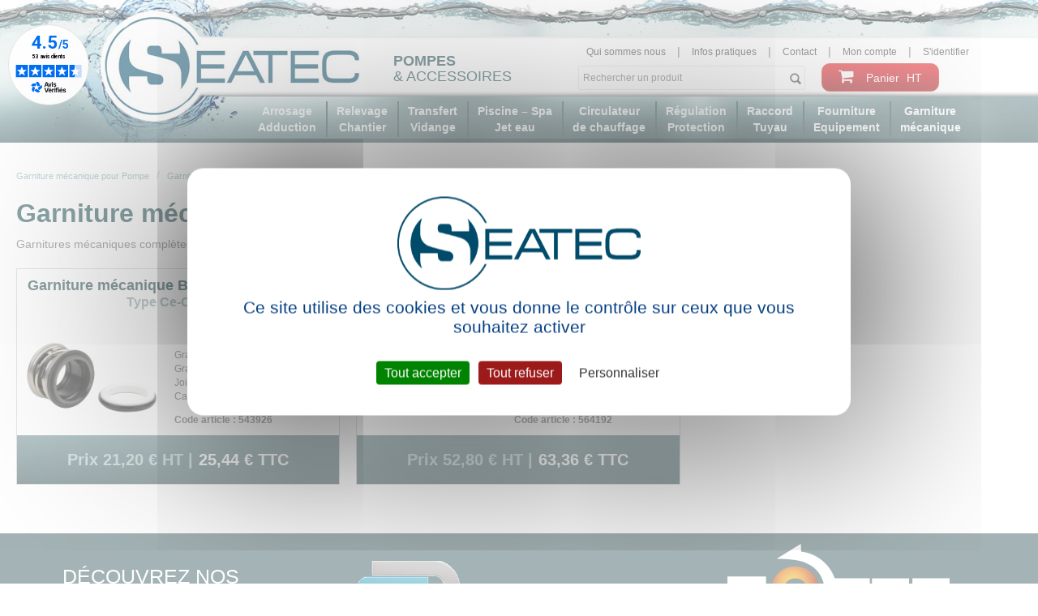

--- FILE ---
content_type: text/html; charset=utf-8
request_url: https://www.seatec.fr/merchant/category/garniture-mecanique-bmgf-03-arbre-diam-12
body_size: 13663
content:
<!DOCTYPE html>

<html>
<head>
	<meta http-equiv="X-UA-Compatible" content="IE=edge" />
	<meta name="viewport" content="width=device-width, initial-scale=1">
	<base href="https://www.seatec.fr/" />
	<title>Pompe &gt; Garniture m&#233;canique BMGF-03 Arbre &#216; 12</title>
	<meta name="Keywords" content="Garniture m&#233;canique BMGF-03 Arbre &#216; 12" />
	<meta name="Description" content="Large choix de garnitures m&#233;caniques (pour pompes) BMGF-03 Arbre &#216; 12, dispo en stock, exp&#233;dition le jour m&#234;me (du lundi au vendredi)" />

	<link rel="stylesheet" href="https://maxcdn.bootstrapcdn.com/bootstrap/3.3.6/css/bootstrap.min.css" />
	<link rel="stylesheet" href="/content/style.min.v638481741135466648.css" />
	<link rel="stylesheet" href="https://maxcdn.bootstrapcdn.com/font-awesome/4.6.3/css/font-awesome.min.css" />
	<link rel="stylesheet" type="text/css" href="/Content/jquery.fancybox.v635387233174253660.css" />
	<script type="text/javascript" src="/tarteaucitron/tarteaucitron.v637526076195805168.js"></script>
	<script type="text/javascript">
	        tarteaucitron.init({
	    	  "privacyUrl": "",
	          "bodyPosition": "bottom",
	    	  "cookieName": "tarteaucitron",
	    	  "orientation": "middle",       
	          "groupServices": false,
	          "showDetailsOnClick": true,
	          "serviceDefaultState": "wait",                           
	    	  "showAlertSmall": false,
	    	  "cookieslist": true,                           
	          "closePopup": false,
	          "showIcon": true,
	          //"iconSrc": "",
	          "iconPosition": "BottomRight",
	    	  "adblocker": false,                           
	          "DenyAllCta" : true,
	          "AcceptAllCta" : true,
	          "highPrivacy": true,                           
	    	  "handleBrowserDNTRequest": false,
	    	  "removeCredit": true,
	    	  "moreInfoLink": true,
	          "useExternalCss": false,
	          "useExternalJs": false,                          
	          "readmoreLink": "",
	          "mandatory": true,
	          "mandatoryCta": true,          
	          "googleConsentMode": true,          
	          "partnersList": false
	        });
	</script>
	<script type="text/javascript">
		var tarteaucitronForceLanguage = 'fr';
	        tarteaucitron.user.googletagmanagerId = 'GTM-T87ZZ9S';
	        (tarteaucitron.job = tarteaucitron.job || []).push('googletagmanager');
	        (tarteaucitron.job = tarteaucitron.job || []).push('gcmanalyticsstorage');
	        (tarteaucitron.job = tarteaucitron.job || []).push('gcmadstorage');
	        (tarteaucitron.job = tarteaucitron.job || []).push('gcmadsuserdata');
	        (tarteaucitron.job = tarteaucitron.job || []).push('googlepartners');
	        (tarteaucitron.job = tarteaucitron.job || []).push('facebook');
	        (tarteaucitron.job = tarteaucitron.job || []).push('twitter');
	        (tarteaucitron.job = tarteaucitron.job || []).push('youtube');
	        (tarteaucitron.job = tarteaucitron.job || []).push('googlemapsembed');
		(tarteaucitron.job = tarteaucitron.job || []).push('vimeo');
	</script>
	
	

</head>
<body>
	<div id="167cb655-ff87-4a7e-b3b4-1656e7424452"></div><script async charset="utf-8" src="https://widgets.rr.skeepers.io/generated/9f13474c-eec1-6c84-a54b-288ff16d9857/167cb655-ff87-4a7e-b3b4-1656e7424452.js"></script>
<!-- Google Tag Manager (noscript) -->
<noscript>
	<iframe src="https://www.googletagmanager.com/ns.html?id=GTM-T87ZZ9S" height="0" width="0" style="display:none;visibility:hidden"></iframe>
</noscript>
<!-- End Google Tag Manager (noscript) -->

<div class="container">
	<div class="header">
		<div class="header-c">
			<a class="img-logo" href="/">
				<img alt="" src="/content/images/logo-seatec-new.v636800478140532142.jpg" /> </a>
		</div>

		<div class="header-g">
			<div>Pompes
				<br />
				<span>&amp; accessoires</span></div>
		</div>

		<div class="header-d">
			<div class="menu-panier"><a href="societe-seatec">Qui sommes nous</a> | <a href="/blog">Infos pratiques</a> | <a href="/contact-seatec">Contact</a> | <a href="/accueil-compte-client-seatec">Mon compte</a> | <a class="login" href="/accueil-compte-client-seatec">S'identifier</a>				<a class="logout" href="/intranet/logout">Se déconnecter</a>

				<div class="basket">
<form action="/merchant/home/searchresult" method="get"><input placeholder="Rechercher un produit" type="text" name="keyword" value="">
<input type="submit" value="Search"></form>


<a href="/merchant/order/basket"><i class="fa fa-shopping-cart" aria-hidden="true"></i>Panier <span> HT</span></a>
</div>
			</div>
		</div>
		<button class="navbar-toggle"><span class="icon-bar">&nbsp;</span> <span class="icon-bar">&nbsp;</span> <span class="icon-bar">&nbsp;</span></button>

		<div id="top_nav">
		<ul class="nav navbar-nav">
<li class="nav-item hasChild" id="bc_menu20"><a class="nav-link dropdown-toggle" href="/merchant/category/pompe-arrosage-adduction-surpression">Arrosage<br> Adduction</a><ul class="dropdown-menu" role="menu"><li class="hasChild" id="bc_menu37"><a class="dropdown-item dropdown-toggle" href="/merchant/category/pompe-jet">Pompe Jet</a><ul class="dropdown-menu" role="menu"><li id="bc_menu103"><a class="dropdown-item" href="/merchant/category/pompe-jet-monophasee-230v-1-turbine-auto-amorcante">Pompe jet - Monophasée 230 V <br>1 turbine - Auto-amorçante</a></li><li id="bc_menu104"><a class="dropdown-item" href="/merchant/category/pompe-jet-monophasee-230v-2-turbines-auto-amorcante">Pompe jet - Monophasée 230 V <br>2 turbines - Auto-amorçante</a></li><li id="bc_menu105"><a class="dropdown-item" href="/merchant/category/pompe-jet-triphasee-400v-1-turbine">Pompe jet - Triphasée 400 V <br>1 turbine</a></li><li id="bc_menu106"><a class="dropdown-item" href="/merchant/category/pompe-jet-triphasee-400v-2-turbines">Pompe jet - Triphasée 400 V <br>2 turbines</a></li><li id="bc_menu107"><a class="dropdown-item" href="/merchant/category/pompe-jet-courant-continu-12-24v">Pompe jet courant continu <br>12 / 24 V</a></li><li id="bc_menu108"><a class="dropdown-item" href="/merchant/category/pompe-jet-portable">Pompe jet - Portable</a></li></ul></li><li id="bc_menu38"><a class="dropdown-item" href="/merchant/category/pompe-jet-puit-profond">Pompe jet pour puit profond</a></li><li class="hasChild" id="bc_menu39"><a class="dropdown-item dropdown-toggle" href="/merchant/category/pompe-normalisee">Pompe normalisée</a><ul class="dropdown-menu" role="menu"><li id="bc_menu109"><a class="dropdown-item" href="/merchant/category/pompe-normalisee-triphase-400v-diam-refoulement-32mm">Pompe normalisée - Triphasé 400 V <br>Ø Refoulement 32 mm</a></li><li id="bc_menu110"><a class="dropdown-item" href="/merchant/category/pompe-normalisee-triphase-400v-diam-refoulement-40mm">Pompe normalisée - Triphasé 400 V <br>Ø Refoulement 40 mm</a></li><li id="bc_menu111"><a class="dropdown-item" href="/merchant/category/pompe-normalisee-triphase-400v-diam-refoulement-50mm">Pompe normalisée - Triphasé 400 V <br>Ø Refoulement 50 mm</a></li><li id="bc_menu112"><a class="dropdown-item" href="/merchant/category/pompe-normalisee-triphase-400v-diam-refoulement-65mm">Pompe normalisée - Triphasé 400 V <br>Ø Refoulement 65 mm</a></li></ul></li><li class="hasChild" id="bc_menu40"><a class="dropdown-item dropdown-toggle" href="/merchant/category/pompe-centrifuge">Pompe centrifuge</a><ul class="dropdown-menu" role="menu"><li id="bc_menu113"><a class="dropdown-item" href="/merchant/category/pompe-centrifuge-monophasee-230v-1-turbine">Pompe centrifuge - Monophasée 230 V <br>1 turbine</a></li><li id="bc_menu114"><a class="dropdown-item" href="/merchant/category/pompe-centrifuge-monophasee-230v-2-turbines">Pompe centrifuge - Monophasée 230 V <br>2 turbines</a></li><li id="bc_menu115"><a class="dropdown-item" href="/merchant/category/pompe-centrifuge-triphasee-400v-1-turbine">Pompe centrifuge - Triphasée 400 V <br>1 turbine</a></li><li id="bc_menu116"><a class="dropdown-item" href="/merchant/category/pompe-centrifuge-triphasee-400v-2-turbines">Pompe centrifuge - Triphasée 400 V <br>2 turbines</a></li><li id="bc_menu117"><a class="dropdown-item" href="/merchant/category/pompe-centrifuge-monophasee-230v-basse-pression-gros-debit">Pompe centrifuge - Monophasée 230 V <br>Basse pression -  Gros débit</a></li><li id="bc_menu118"><a class="dropdown-item" href="/merchant/category/pompe-centrifuge-triphasee-400v-basse-pression-gros-debit">Pompe centrifuge - Triphasée 400 V <br>Basse pression -  Gros débit</a></li><li id="bc_menu119"><a class="dropdown-item" href="/merchant/category/pompe-centrifuge-basse-pression-turbine-grand-passage">Pompe centrifuge - Basse pression <br>Turbine à grand passage</a></li></ul></li><li class="hasChild" id="bc_menu41"><a class="dropdown-item dropdown-toggle" href="/merchant/category/pompe-immergee-monobloc-3-4-5-pouces">Pompe immergée monobloc 3&quot;, 4&quot;, 5&quot;</a><ul class="dropdown-menu" role="menu"><li id="bc_menu120"><a class="dropdown-item" href="/merchant/category/pompe-immergee-monobloc-3-monophasee-230v">Pompe immergée monobloc - 3&quot; <br>Monophasée 230 V</a></li><li id="bc_menu121"><a class="dropdown-item" href="/merchant/category/pompe-immergee-monobloc-4-monophasee-230v">Pompe immergée monobloc - 4&quot; <br>Monophasée 230 V</a></li><li id="bc_menu384"><a class="dropdown-item" href="/merchant/category/pompe-immergee-monobloc-5-monophasee-230v-turbine-noryl">Pompe immergée monobloc - 5&quot; <br>Monophasée 230 V - Turbine Noryl</a></li><li id="bc_menu385"><a class="dropdown-item" href="/merchant/category/pompe-immergee-monobloc-5-auto-monophasee-230v-turbine-noryl">Pompe immergée monobloc - 5&quot; Auto <br>Monophasée 230 V - Turbine Noryl</a></li><li id="bc_menu386"><a class="dropdown-item" href="/merchant/category/pompe-immergee-monobloc-5-triphasee-400v-turbine-noryl">Pompe immergée monobloc - 5&quot; <br>Triphasée 400 V - Turbine Noryl</a></li><li id="bc_menu387"><a class="dropdown-item" href="/merchant/category/pompe-immergee-monobloc-5-monophasee-230v-turbine-inox">Pompe immergée monobloc - 5&quot; <br>Monophasée 230 V - Turbine Inox</a></li><li id="bc_menu388"><a class="dropdown-item" href="/merchant/category/pompe-immergee-monobloc-5-auto-monophasee-230v-turbine-inox">Pompe immergée monobloc - 5&quot; Auto <br>Monophasée 230 V - Turbine Inox</a></li><li id="bc_menu389"><a class="dropdown-item" href="/merchant/category/pompe-immergee-monobloc-5-triphasee-400v-turbine-inox">Pompe immergée monobloc - 5&quot; <br>Triphasée 400 V - Turbine Inox</a></li><li id="bc_menu390"><a class="dropdown-item" href="/merchant/category/accessoires-pompe-immergee">Accessoires pompe immergée</a></li></ul></li><li id="bc_menu42"><a class="dropdown-item" href="/merchant/category/groupe-pression">Groupe de pression</a></li><li class="hasChild" id="bc_menu43"><a class="dropdown-item dropdown-toggle" href="/merchant/category/pompe-multicellulaire-horizontale">Pompe multicellulaire - Horizontale</a><ul class="dropdown-menu" role="menu"><li id="bc_menu124"><a class="dropdown-item" href="/merchant/category/pompe-monophasee-230v-horizontale-debit-max-4-9m3-h">Pompe monophasée 230 V <br>Horizontale - Débit max. : 4,9 m3/h</a></li><li id="bc_menu125"><a class="dropdown-item" href="/merchant/category/pompe-monophasee-230v-horizontale-debit-max-8-5m3-h">Pompe monophasée 230 V <br>Horizontale - Débit max. : 8,5 m3/h</a></li><li id="bc_menu126"><a class="dropdown-item" href="/merchant/category/pompe-monophasee-230v-horizontale-debit-max-10-5m3-h">Pompe monophasée 230 V <br>Horizontale - Débit max. : 10,5 m3/h</a></li><li id="bc_menu127"><a class="dropdown-item" href="/merchant/category/pompe-monophasee-230v-horizontale-debit-max-14m3-h">Pompe monophasée 230 V <br>Horizontale - Débit max. : 14 m3/h</a></li><li id="bc_menu128"><a class="dropdown-item" href="/merchant/category/pompe-triphasee-400v-horizontale-debit-max-4-9m3-h">Pompe triphasée 400 V <br>Horizontale - Débit max. : 4,9 m3/h</a></li><li id="bc_menu129"><a class="dropdown-item" href="/merchant/category/pompe-triphasee-400v-horizontale-debit-max-8-5m3-h">Pompe triphasée 400 V <br>Horizontale - Débit max. : 8,5 m3/h</a></li><li id="bc_menu130"><a class="dropdown-item" href="/merchant/category/pompe-triphasee-400v-horizontale-debit-max-10-5m3-h">Pompe triphasée 400 V <br>Horizontale - Débit max. : 10,5 m3/h</a></li><li id="bc_menu131"><a class="dropdown-item" href="/merchant/category/pompe-triphasee-400v-horizontale-debit-max-14m3-h">Pompe triphasée 400 V <br>Horizontale - Débit max. : 14 m3/h</a></li></ul></li><li class="hasChild" id="bc_menu44"><a class="dropdown-item dropdown-toggle" href="/merchant/category/pompe-multicellulaire-verticale">Pompe multicellulaire - Verticale</a><ul class="dropdown-menu" role="menu"><li id="bc_menu132"><a class="dropdown-item" href="/merchant/category/pompe-monophasee-230v-verticale-debit-max-8-5m3-h">Pompe monophasée 230 V <br>Verticale - Débit max. : 8,5 m3/h</a></li><li id="bc_menu133"><a class="dropdown-item" href="/merchant/category/pompe-monophasee-230v-verticale-debit-max-10-5m3-h">Pompe monophasée 230 V <br>Verticale - Débit max. : 10,5 m3/h</a></li><li id="bc_menu134"><a class="dropdown-item" href="/merchant/category/pompe-monophasee-230v-verticale-debit-max-15m3-h">Pompe monophasée 230 V <br>Verticale - Débit max. : 15 m3/h</a></li><li id="bc_menu135"><a class="dropdown-item" href="/merchant/category/pompe-triphasee-400v-verticale-debit-max-10-5m3-h">Pompe triphasée 400 V <br>Verticale - Débit max. : 8,5 m3/h</a></li><li id="bc_menu136"><a class="dropdown-item" href="/merchant/category/pompe-triphasee-400v-verticale-debit-max-15m3-h">Pompe triphasée 400 V <br>Verticale - Débit max. : 10,5 m3/h</a></li></ul></li><li id="bc_menu45"><a class="dropdown-item" href="/merchant/category/pompe-courant-continu-12v-24v-arrosage">Pompe courant continu - 12v - 24v</a></li></ul></li><li class="nav-item hasChild" id="bc_menu29"><a class="nav-link dropdown-toggle" href="/merchant/category/pompe-de-relevage">Relevage<br> Chantier</a><ul class="dropdown-menu" role="menu"><li id="bc_menu46"><a class="dropdown-item" href="/merchant/category/pompe-relevage-eau-claire">Pompe de relevage - Eau claire</a></li><li class="hasChild" id="bc_menu47"><a class="dropdown-item dropdown-toggle" href="/merchant/category/pompe-relevage-eau-usee">Pompe de relevage - Eau usée</a><ul class="dropdown-menu" role="menu"><li id="bc_menu137"><a class="dropdown-item" href="/merchant/category/pompe-relevage-eau-usee-passage-diam-10mm-corps-fonte">Pompe de relevage - Eau usée <br>Passage Ø 10 mm - Corps fonte</a></li><li id="bc_menu138"><a class="dropdown-item" href="/merchant/category/pompe-relevage-eau-usee-massage-diam-15mm-corps-abs">Pompe de relevage - Eau usée <br>Passage Ø 15 mm - Corps ABS</a></li><li id="bc_menu139"><a class="dropdown-item" href="/merchant/category/pompe-relevage-eau-usee-passage-diam-28mm-corps-inox">Pompe de relevage - Eau usée <br>Passage Ø 28 mm - Corps inox</a></li><li id="bc_menu140"><a class="dropdown-item" href="/merchant/category/pompe-relevage-eau-usee-passage-diam-40-50mm-corps-inox">Pompe de relevage - Eau usée <br>Passage Ø 40 à 50 mm - Corps inox</a></li></ul></li><li class="hasChild" id="bc_menu48"><a class="dropdown-item dropdown-toggle" href="/merchant/category/pompe-relevage-eau-chargee">Pompe de relevage - Eau chargée</a><ul class="dropdown-menu" role="menu"><li id="bc_menu141"><a class="dropdown-item" href="/merchant/category/pompe-relevage-eau-chargee-passage-diam-15-37mm-corps-fonte">Pompe de relevage - Eau chargée <br>Passage Ø 15 à 37 mm - Corps fonte</a></li><li id="bc_menu142"><a class="dropdown-item" href="/merchant/category/pompe-relevage-eau-chargee-passage-diam-46mm-corps-fonte">Pompe de relevage - Eau chargée <br>Passage Ø 46 mm - Corps fonte</a></li><li id="bc_menu143"><a class="dropdown-item" href="/merchant/category/pompe-relevage-eau-chargee-passage-diam-35-56mm-corps-fonte">Pompe de relevage - Eau chargée <br>Passage Ø 30 à 50 mm - Corps fonte</a></li><li id="bc_menu144"><a class="dropdown-item" href="/merchant/category/pompe-relevage-eau-chargee-passage-diam-40mm-corps%20fonte">Pompe de relevage - Eau chargée <br>Passage Ø 40 mm - Corps fonte</a></li><li id="bc_menu145"><a class="dropdown-item" href="/merchant/category/pompe-relevage-eau-chargee-passage-diam-48mm-corps-fonte">Pompe de relevage - Eau chargée <br>Passage Ø 48 mm - Corps fonte</a></li><li id="bc_menu146"><a class="dropdown-item" href="/merchant/category/pompe-relevage-eau-chargee-passage-diam-65mm-corps-fonte">Pompe de relevage - Eau chargée <br>Passage Ø 65 mm - Corps fonte</a></li><li id="bc_menu147"><a class="dropdown-item" href="/merchant/category/pompe-relevage-eau-chargee-passage-diam-80mm-corps-fonte">Pompe de relevage - Eau chargée <br>Passage Ø 80 mm - Corps fonte</a></li></ul></li><li class="hasChild" id="bc_menu50"><a class="dropdown-item dropdown-toggle" href="/merchant/category/pompe-chantier-pompe-assechement">Pompe de chantier - Pompe d'assèchement</a><ul class="dropdown-menu" role="menu"><li id="bc_menu148"><a class="dropdown-item" href="/merchant/category/pompe-assechement-vide-cale">Pompe d'assèchement - Vide cale</a></li><li id="bc_menu149"><a class="dropdown-item" href="/merchant/category/pompe-chantier-fonte">Pompe de chantier fonte</a></li><li id="bc_menu150"><a class="dropdown-item" href="/merchant/category/pompe-chantier-inox">Pompe de chantier inox</a></li></ul></li></ul></li><li class="nav-item hasChild" id="bc_menu30"><a class="nav-link dropdown-toggle" href="/merchant/category/pompe-de-transfert-vidange">Transfert<br> Vidange</a><ul class="dropdown-menu" role="menu"><li id="bc_menu51"><a class="dropdown-item" href="/merchant/category/pompe-peripherique-canal-lateral">Pompe périphérique / à canal latéral</a></li><li id="bc_menu52"><a class="dropdown-item" href="/merchant/category/pompe-rotor-flexible">Pompe à rotor flexible</a></li><li id="bc_menu53"><a class="dropdown-item" href="/merchant/category/pompe-engrenages">Pompe à engrenages</a></li><li class="hasChild" id="bc_menu54"><a class="dropdown-item dropdown-toggle" href="/merchant/category/pompe-reversible">Pompe réversible</a><ul class="dropdown-menu" role="menu"><li id="bc_menu151"><a class="dropdown-item" href="/merchant/category/pompe-transfert-laiton-monophase">Pompe de transfert laiton - Monophasé</a></li><li id="bc_menu152"><a class="dropdown-item" href="/merchant/category/pompe-transfert-laiton-triphase">Pompe de transfert laiton - Triphasé</a></li><li id="bc_menu153"><a class="dropdown-item" href="/merchant/category/pompe-transfert-inox-monophase">Pompe de transfert inox - Monophasé</a></li><li id="bc_menu154"><a class="dropdown-item" href="/merchant/category/pompe-transfert-inox-triphase">Pompe de transfert inox - Triphasé</a></li></ul></li><li id="bc_menu55"><a class="dropdown-item" href="/merchant/category/pompe-transfert-courant-continu-12v-24v">Pompe courant continu - 12v - 24v</a></li><li id="bc_menu56"><a class="dropdown-item" href="/merchant/category/pompe-main">Pompe à main</a></li><li id="bc_menu58"><a class="dropdown-item" href="/merchant/category/pompe-gasoil">Pompe gasoil</a></li><li id="bc_menu59"><a class="dropdown-item" href="/merchant/category/accessoires-pompe-transfert-gasoil">Accessoires pompe transfert gasoil</a></li></ul></li><li class="nav-item hasChild" id="bc_menu31"><a class="nav-link dropdown-toggle" href="/merchant/category/pompe-piscine-spa-jet-eau">Piscine – Spa<br> Jet eau</a><ul class="dropdown-menu" role="menu"><li id="bc_menu60"><a class="dropdown-item" href="/merchant/category/pompe-spa">Pompe SPA</a></li><li class="hasChild" id="bc_menu61"><a class="dropdown-item dropdown-toggle" href="/merchant/category/pompe-piscine-coffret-commande">Pompe piscine - Coffret de commande</a><ul class="dropdown-menu" role="menu"><li id="bc_menu155"><a class="dropdown-item" href="/merchant/category/pompe-robot-piscine">Pompe Robot piscine</a></li><li id="bc_menu157"><a class="dropdown-item" href="/merchant/category/pompe-filtration-piscine-type-op">Pompe filtration piscine - Type OP</a></li><li id="bc_menu158"><a class="dropdown-item" href="/merchant/category/pompe-filtration-piscine-type-wn">Pompe filtration piscine - Type WN</a></li></ul></li><li id="bc_menu62"><a class="dropdown-item" href="/merchant/category/pompe-pour-fontaine-aquarium">Pompe pour fontaine ou aquarium</a></li><li id="bc_menu63"><a class="dropdown-item" href="/merchant/category/pompe-pour-jet-eau-exterieur">Pompe pour jet d'eau extérieur</a></li><li id="bc_menu64"><a class="dropdown-item" href="/merchant/category/accessoires-pompe-pour-jet-eau-inox">Accessoires pompe pour jet d'eau inox</a></li></ul></li><li class="nav-item hasChild" id="bc_menu32"><a class="nav-link dropdown-toggle" href="/merchant/category/circulateur-de-chauffage">Circulateur<br> de chauffage</a><ul class="dropdown-menu" role="menu"><li id="bc_menu65"><a class="dropdown-item" href="/merchant/category/circulateur-electronique-6-bar">Circulateur de chauffage électronique 6 bar</a></li><li id="bc_menu66"><a class="dropdown-item" href="/merchant/category/circulateur-electronique-7-bar">Circulateur de chauffage électronique 7 bar</a></li></ul></li><li class="nav-item hasChild" id="bc_menu33"><a class="nav-link dropdown-toggle" href="/merchant/category/regulation-pompe">Régulation<br> Protection</a><ul class="dropdown-menu" role="menu"><li class="hasChild" id="bc_menu67"><a class="dropdown-item dropdown-toggle" href="/merchant/category/accessoires-pompe-immergee">Accessoires pompe immergée</a><ul class="dropdown-menu" role="menu"><li id="bc_menu161"><a class="dropdown-item" href="/merchant/category/boitier-jonction-resine-coulee-pompe-immergee">Boîtier jonction résine coulée</a></li><li id="bc_menu162"><a class="dropdown-item" href="/merchant/category/gaine-thermo-retractable">Gaine thermo-rétractable</a></li><li id="bc_menu164"><a class="dropdown-item" href="/merchant/category/crepine-anti-sable">Crépine anti-sable</a></li><li id="bc_menu165"><a class="dropdown-item" href="/merchant/category/filin-inox-diam%202-5mm-serre-cable">Filin inox Ø 2,5 mm - Serre-cable</a></li><li id="bc_menu166"><a class="dropdown-item" href="/merchant/category/filin-inox-diam-4mm-serre-cable">Filin inox Ø 4 mm - Serre-cable</a></li></ul></li><li class="hasChild" id="bc_menu68"><a class="dropdown-item dropdown-toggle" href="/merchant/category/reservoir">Réservoir</a><ul class="dropdown-menu" role="menu"><li id="bc_menu167"><a class="dropdown-item" href="/merchant/category/reservoir-galvanise-8-bar">Réservoir galvanisé <br>8 bar</a></li><li id="bc_menu168"><a class="dropdown-item" href="/merchant/category/reservoir-galvanise-6-bar">Réservoir galvanisé <br>6 bar</a></li><li id="bc_menu169"><a class="dropdown-item" href="/merchant/category/reservoir-galvanise-accessoires">Réservoir galvanisé <br>Accessoires</a></li><li id="bc_menu170"><a class="dropdown-item" href="/merchant/category/reservoir-vessie-acier-cylindrique-8-bar">Réservoir à vessie - Acier <br>Cylindrique - 8 bar</a></li><li id="bc_menu171"><a class="dropdown-item" href="/merchant/category/reservoir-vessie-acier-cylindrique-10-bar">Réservoir à vessie - Acier <br>Cylindrique - 10 bar</a></li><li id="bc_menu172"><a class="dropdown-item" href="/merchant/category/reservoir-vessie-inox-cylindrique-10-bar">Réservoir à vessie - Inox <br>Cylindrique - 10 bar</a></li><li id="bc_menu173"><a class="dropdown-item" href="/merchant/category/reservoir-vessie-vessie-rechange">Réservoir à vessie <br>Vessie de rechange</a></li><li id="bc_menu174"><a class="dropdown-item" href="/merchant/category/reservoir-vessie-accessoires-raccordement">Réservoir à vessie<br>Accessoires de raccordement</a></li><li id="bc_menu175"><a class="dropdown-item" href="/merchant/category/renouvellement-air-reservoir-galvanise">Renouvellement d'air pour réservoir galvanisé</a></li></ul></li><li class="hasChild" id="bc_menu69"><a class="dropdown-item dropdown-toggle" href="/merchant/category/clapet-crepine-flotteur">Clapet - Flotteur</a><ul class="dropdown-menu" role="menu"><li id="bc_menu176"><a class="dropdown-item" href="/merchant/category/clapet-anti-retour-eau-claire-10-bar">Clapet anti-retour eau claire <br>10 bar</a></li><li id="bc_menu177"><a class="dropdown-item" href="/merchant/category/clapet-anti-retour-eau-claire-40-bar">Clapet anti-retour eau claire <br>40 bar</a></li><li id="bc_menu178"><a class="dropdown-item" href="/merchant/category/clapet-crepine-eau-claire-10-bar">Clapet crépine eau claire <br>10 bar</a></li><li id="bc_menu179"><a class="dropdown-item" href="/merchant/category/clapet-crepine-eau-claire-40-bar">Clapet crépine eau claire <br>40 bar</a></li><li id="bc_menu180"><a class="dropdown-item" href="/merchant/category/flotteur-eau-claire-a-bille-20a-250v">Flotteur eau claire - A bille <br>20 A / 250 V</a></li><li id="bc_menu181"><a class="dropdown-item" href="/merchant/category/flotteur-eau-claire-a-bille-15a-230v">Flotteur eau claire - A bille <br>15 A / 230 V</a></li><li id="bc_menu182"><a class="dropdown-item" href="/merchant/category/flotteur-courant-continu-12v-flotteur-reservoir-air-libre">Flotteur courant continu 12 V <br>Flotteur pour réservoir air libre</a></li><li id="bc_menu183"><a class="dropdown-item" href="/merchant/category/clapet-anti-retour-eau-chargee">Clapet anti-retour eau chargée</a></li><li id="bc_menu184"><a class="dropdown-item" href="/merchant/category/flotteur-eau-chargee">Flotteur eau chargée</a></li></ul></li><li class="hasChild" id="bc_menu70"><a class="dropdown-item dropdown-toggle" href="/merchant/category/commande-protection">Commande et protection</a><ul class="dropdown-menu" role="menu"><li id="bc_menu185"><a class="dropdown-item" href="/merchant/category/regulateur-pression">Régulateur de pression</a></li><li id="bc_menu186"><a class="dropdown-item" href="/merchant/category/gestion-pompe-adduction-puisage">Gestion pompe adduction et puisage</a></li><li id="bc_menu187"><a class="dropdown-item" href="/merchant/category/gestion-pompe-relevage">Gestion pompe de relevage</a></li></ul></li><li class="hasChild" id="bc_menu71"><a class="dropdown-item dropdown-toggle" href="/merchant/category/filtre-cartouche">Filtre à cartouche</a><ul class="dropdown-menu" role="menu"><li id="bc_menu188"><a class="dropdown-item" href="/merchant/category/filtre-10-cartouche-type-tb">Filtre 10&quot; à cartouche - Type TB</a></li><li id="bc_menu189"><a class="dropdown-item" href="/merchant/category/cartouches-filtre-type-tb-et-b-3-4-et-1">Cartouches pour filtre type TB et B ¾" et 1"</a></li><li id="bc_menu190"><a class="dropdown-item" href="/merchant/category/filtre-10-cartouche-type-b">Filtre 10&quot; à cartouche - Type B</a></li><li id="bc_menu191"><a class="dropdown-item" href="/merchant/category/cartouches-filtre-type-b-1-1-4-et-1-1-2">Cartouches pour filtre type B 1"¼ et 1"½</a></li><li id="bc_menu192"><a class="dropdown-item" href="/merchant/category/accessoires-filtre-type-b">Accessoires filtre type B</a></li></ul></li><li class="hasChild" id="bc_menu72"><a class="dropdown-item dropdown-toggle" href="/merchant/category/controle-pression">Contrôle pression</a><ul class="dropdown-menu" role="menu"><li id="bc_menu193"><a class="dropdown-item" href="/merchant/category/manometre-sec">Manomètre SEC</a></li><li id="bc_menu194"><a class="dropdown-item" href="/merchant/category/manometre-glycerine">Manomètre GLYCERINE</a></li><li id="bc_menu195"><a class="dropdown-item" href="/merchant/category/reducteur-pression">Réducteur de pression</a></li><li id="bc_menu196"><a class="dropdown-item" href="/merchant/category/relais-controle-pression">Relais de contrôle pression</a></li><li id="bc_menu197"><a class="dropdown-item" href="/merchant/category/soupape-securite">Soupape de sécurité</a></li><li id="bc_menu198"><a class="dropdown-item" href="/merchant/category/contacteur-manometrique-eau">Contacteur manométrique eau</a></li></ul></li><li id="bc_menu73"><a class="dropdown-item" href="/merchant/category/controle-niveau">Contrôle de niveau</a></li></ul></li><li class="nav-item hasChild" id="bc_menu34"><a class="nav-link dropdown-toggle" href="/merchant/category/raccord-tuyau-pompe">Raccord<br> Tuyau</a><ul class="dropdown-menu" role="menu"><li class="hasChild" id="bc_menu74"><a class="dropdown-item dropdown-toggle" href="/merchant/category/raccord-acier-galvanise">Raccord acier galvanisé</a><ul class="dropdown-menu" role="menu"><li id="bc_menu199"><a class="dropdown-item" href="/merchant/category/reduction-male-femelle">Réduction Mâle/Femelle</a></li><li id="bc_menu217"><a class="dropdown-item" href="/merchant/category/reduction-femelle-male">Réduction Femelle/Mâle</a></li><li id="bc_menu200"><a class="dropdown-item" href="/merchant/category/coude">Coude</a></li><li id="bc_menu201"><a class="dropdown-item" href="/merchant/category/bouchon">Bouchon</a></li><li id="bc_menu202"><a class="dropdown-item" href="/merchant/category/mamelon">Mamelon</a></li></ul></li><li class="hasChild" id="bc_menu75"><a class="dropdown-item dropdown-toggle" href="/merchant/category/raccord-laiton">Raccord laiton</a><ul class="dropdown-menu" role="menu"><li id="bc_menu203"><a class="dropdown-item" href="/merchant/category/raccord-3-4-5-voies">Raccord 3, 4 et 5 voies</a></li><li id="bc_menu204"><a class="dropdown-item" href="/merchant/category/raccord-male-droit-cannele">Raccord mâle droit cannelé</a></li><li id="bc_menu205"><a class="dropdown-item" href="/merchant/category/raccord-femelle-droit-cannele">Raccord femelle droit cannelé</a></li><li id="bc_menu206"><a class="dropdown-item" href="/merchant/category/raccord-coude-cannele-3-pieces">Raccord coudé cannelé - 3 pièces</a></li><li id="bc_menu207"><a class="dropdown-item" href="/merchant/category/raccord-droit-cannele-3-pieces">Raccord droit cannelé - 3 pièces</a></li><li id="bc_menu208"><a class="dropdown-item" href="/merchant/category/bouchon-laiton">Bouchon en laiton</a></li><li id="bc_menu209"><a class="dropdown-item" href="/merchant/category/reduction-315-m-f">Réduction 315 M/F</a></li><li id="bc_menu210"><a class="dropdown-item" href="/merchant/category/mamelon-reduit">Mamelon réduit</a></li><li id="bc_menu211"><a class="dropdown-item" href="/merchant/category/mamelon-laiton">Mamelon</a></li><li id="bc_menu212"><a class="dropdown-item" href="/merchant/category/manchon-laiton">Manchon</a></li><li id="bc_menu213"><a class="dropdown-item" href="/merchant/category/reduction-318-m-f">Réduction 318 M/F</a></li><li id="bc_menu214"><a class="dropdown-item" href="/merchant/category/te-3-voies-femelles-egales">Té 3 voies femelles égales</a></li><li id="bc_menu215"><a class="dropdown-item" href="/merchant/category/raccord-coude-90deg-male-femelle">Raccord coude 90° - Mâle/Femelle</a></li><li id="bc_menu216"><a class="dropdown-item" href="/merchant/category/raccord-coude-90deg-femelle-femelle">Raccord coude 90* - Femelle/Femelle</a></li></ul></li><li class="hasChild" id="bc_menu76"><a class="dropdown-item dropdown-toggle" href="/merchant/category/raccord-symetrique-vanne">Raccord symétrique - Vanne</a><ul class="dropdown-menu" role="menu"><li id="bc_menu218"><a class="dropdown-item" href="/merchant/category/raccord-alpax-symetrique">Raccord alpax symetrique</a></li><li id="bc_menu219"><a class="dropdown-item" href="/merchant/category/vanne-boisseau-spherique">Vanne à boisseau sphérique</a></li><li id="bc_menu220"><a class="dropdown-item" href="/merchant/category/robinet-puisage">Robinet de puisage</a></li></ul></li><li class="hasChild" id="bc_menu77"><a class="dropdown-item dropdown-toggle" href="/merchant/category/flexible">Flexible</a><ul class="dropdown-menu" role="menu"><li id="bc_menu221"><a class="dropdown-item" href="/merchant/category/flexible-droit-raccords-3-4">Flexible droit - Raccords ¾''</a></li><li id="bc_menu222"><a class="dropdown-item" href="/merchant/category/flexible-droit-raccords-mf-1">Flexible droit - Raccords MF 1''</a></li><li id="bc_menu223"><a class="dropdown-item" href="/merchant/category/flexible-droit-raccords-1-1-4">Flexible droit - Raccords 1'' ¼</a></li><li id="bc_menu224"><a class="dropdown-item" href="/merchant/category/flexible-coude-raccords-3-4">Flexible coudé - Raccords ¾''</a></li><li id="bc_menu225"><a class="dropdown-item" href="/merchant/category/flexible-coude-raccords-1">Flexible coudé - Raccords 1''</a></li><li id="bc_menu226"><a class="dropdown-item" href="/merchant/category/flexible-coude-raccords-1-1-4">Flexible coudé - Raccords 1'' ¼</a></li></ul></li><li class="hasChild" id="bc_menu78"><a class="dropdown-item dropdown-toggle" href="/merchant/category/tuyau">Tuyau</a><ul class="dropdown-menu" role="menu"><li id="bc_menu227"><a class="dropdown-item" href="/merchant/category/tuyau-spirale-pvc">Tuyau spirale PVC</a></li><li id="bc_menu228"><a class="dropdown-item" href="/merchant/category/tuyau-souple-alimentaire-spirale-acier">Tuyau souple alimentaire - Spirale acier</a></li><li id="bc_menu229"><a class="dropdown-item" href="/merchant/category/tuyau-tisse-applatissable">Tuyau tissé applatissable</a></li><li id="bc_menu230"><a class="dropdown-item" href="/merchant/category/tuyau-tresse-polyester">Tuyau tresse polyester</a></li><li id="bc_menu231"><a class="dropdown-item" href="/merchant/category/tuyau-souple-alimentaire-tresse-polyester">Tuyau souple alimentaire - Tresse polyester</a></li><li id="bc_menu232"><a class="dropdown-item" href="/merchant/category/tuyau-caoutchouc-gaz-oil">Tuyau caoutchouc - Gazoil</a></li><li id="bc_menu233"><a class="dropdown-item" href="/merchant/category/kit-aspiration">Kit aspiration</a></li></ul></li><li class="hasChild" id="bc_menu79"><a class="dropdown-item dropdown-toggle" href="/merchant/category/collier">Collier</a><ul class="dropdown-menu" role="menu"><li id="bc_menu234"><a class="dropdown-item" href="/merchant/category/collier-acier-zingue-vi-tangente-largeur-9mm">Collier en acier zingué - Vis tangente <br>Largeur 9 mm</a></li><li id="bc_menu235"><a class="dropdown-item" href="/merchant/category/collier-acier-zingue-vis-tangente-largeur-12mm">Collier en acier zingué - Vis tangente <br>Largeur 12 mm</a></li><li id="bc_menu236"><a class="dropdown-item" href="/merchant/category/collier-inox-vis-tangente-largeur-9mm">Collier en inox - Vis tangente <br>Largeur 9 mm</a></li><li id="bc_menu237"><a class="dropdown-item" href="/merchant/category/collier-inox-vis-tangente-largeur-12mm">Collier en inox - Vis tangente Largeur 12 mm</a></li><li id="bc_menu238"><a class="dropdown-item" href="/merchant/category/colliers-articules-acier-zingue">Colliers articulés en acier zingué</a></li><li id="bc_menu239"><a class="dropdown-item" href="/merchant/category/collier-double-fil-acier-zingue">Collier double fil en acier zingué</a></li><li id="bc_menu240"><a class="dropdown-item" href="/merchant/category/bande-sans-fin-14mm-collier-universel-inox-7m">Bande sans fin de 14 mm <br>Collier universel inox 7mm</a></li></ul></li><li id="bc_menu80"><a class="dropdown-item" href="/merchant/category/chariot">Chariot</a></li><li id="bc_menu383"><a class="dropdown-item" href="/merchant/category/accessoires-arrosage">Accessoires d'arrosage</a></li></ul></li><li class="nav-item hasChild" id="bc_menu35"><a class="nav-link dropdown-toggle" href="/merchant/category/fourniture-equipement-pompe">Fourniture<br> Equipement</a><ul class="dropdown-menu" role="menu"><li class="hasChild" id="bc_menu81"><a class="dropdown-item dropdown-toggle" href="/merchant/category/disjoncteur-contacteur">Disjoncteur - Contacteur</a><ul class="dropdown-menu" role="menu"><li id="bc_menu241"><a class="dropdown-item" href="/merchant/category/disjoncteur-moteur">Disjoncteur moteur</a></li><li id="bc_menu242"><a class="dropdown-item" href="/merchant/category/interrupteur-sectionnaire-modulaire">Interrupteur sectionnaire modulaire</a></li><li id="bc_menu243"><a class="dropdown-item" href="/merchant/category/interrupteur-differentiel">Interrupteur différentiel</a></li><li id="bc_menu244"><a class="dropdown-item" href="/merchant/category/disjoncteur-2-poles-courbe-d-400v">Disjoncteur 2 pôles - Courbe D - 400V</a></li><li id="bc_menu245"><a class="dropdown-item" href="/merchant/category/disjoncteur-3-poles-courbe-d-400v">Disjoncteur 3 pôles - Courbe D - 400V</a></li><li id="bc_menu246"><a class="dropdown-item" href="/merchant/category/disjoncteur-4-poles-courbe-d-400v">Disjoncteur 4 pôles - Courbe D - 400V</a></li><li id="bc_menu247"><a class="dropdown-item" href="/merchant/category/accessoires-disjoncteurs">Accessoires disjoncteurs</a></li><li id="bc_menu248"><a class="dropdown-item" href="/merchant/category/module-differentiel">Module différentiel</a></li></ul></li><li class="hasChild" id="bc_menu82"><a class="dropdown-item dropdown-toggle" href="/merchant/category/appareillage-modulaire">Appareillage modulaire</a><ul class="dropdown-menu" role="menu"><li id="bc_menu249"><a class="dropdown-item" href="/merchant/category/accessoires-appareillage-modulaire">Accessoires appareillage modulaire</a></li><li id="bc_menu250"><a class="dropdown-item" href="/merchant/category/transformateur-securite">Transformateur de sécurité</a></li><li id="bc_menu251"><a class="dropdown-item" href="/merchant/category/peigne-connexion">Peigne de connexion</a></li><li id="bc_menu252"><a class="dropdown-item" href="/merchant/category/relais-temporise-multifonction">Relais temporisé multifonction</a></li><li id="bc_menu253"><a class="dropdown-item" href="/merchant/category/relais-permutation-automatique">Relais de permutation automatique</a></li><li id="bc_menu254"><a class="dropdown-item" href="/merchant/category/boite-derivation-avec-passe-cables">Boîte de dérivation avec passe-câbles</a></li><li id="bc_menu255"><a class="dropdown-item" href="/merchant/category/coffret-couvercle-transparent-etanche">Coffret - Couvercle transparent - Etanche</a></li><li id="bc_menu256"><a class="dropdown-item" href="/merchant/category/coffret-metallique-etanche">Coffret métallique - Etanche</a></li><li id="bc_menu257"><a class="dropdown-item" href="/merchant/category/coffret-modulaire-porte-pleine">Coffret modulaire - Porte pleine</a></li><li id="bc_menu258"><a class="dropdown-item" href="/merchant/category/coffret-modulaire-porte-transparente">Coffret modulaire - Porte transparente</a></li></ul></li><li class="hasChild" id="bc_menu83"><a class="dropdown-item dropdown-toggle" href="/merchant/category/cable-collier-gaine-thermo-retractable">Câble - Collier  - Gaine thermo-retractable</a><ul class="dropdown-menu" role="menu"><li id="bc_menu259"><a class="dropdown-item" href="/merchant/category/cable-ho7-rnf">Câble HO7 RNF</a></li><li id="bc_menu260"><a class="dropdown-item" href="/merchant/category/cable-plat-cable-pour-electrode">Câble plat - Câble pour électrode</a></li><li id="bc_menu261"><a class="dropdown-item" href="/merchant/category/collier-fixation-nylon">Collier de fixation nylon</a></li><li id="bc_menu262"><a class="dropdown-item" href="/merchant/category/gaine-thermo-retractable-etanche-eau">Gaine thermo rétractable étanche à l'eau</a></li><li id="bc_menu263"><a class="dropdown-item" href="/merchant/category/gaine-thermo-retractable-reperage">Gaine thermo rétractable de repérage</a></li><li id="bc_menu264"><a class="dropdown-item" href="/merchant/category/collier-velcro-reperage">Collier velcro - Repérage</a></li><li id="bc_menu265"><a class="dropdown-item" href="/merchant/category/boitier-jonction-resine-coulee">Boîtier jonction résine coulée</a></li><li id="bc_menu266"><a class="dropdown-item" href="/merchant/category/collier-pour-cables-spirales-liens">Collier pour câbles - Spirales - Liens</a></li><li id="bc_menu267"><a class="dropdown-item" href="/merchant/category/cosse-manchon-pre-isoles">Cosse et manchon pré-isolés</a></li><li id="bc_menu268"><a class="dropdown-item" href="/merchant/category/barrette-connexion">Barrette de connexion</a></li></ul></li><li class="hasChild" id="bc_menu84"><a class="dropdown-item dropdown-toggle" href="/merchant/category/adhesif-etancheite">Adhésif - Etanchéité</a><ul class="dropdown-menu" role="menu"><li id="bc_menu269"><a class="dropdown-item" href="/merchant/category/colle-adhesif">Colle - Adhésif</a></li><li id="bc_menu270"><a class="dropdown-item" href="/merchant/category/tresse-graphitee">Tresse graphitée</a></li><li id="bc_menu271"><a class="dropdown-item" href="/merchant/category/joint-torique-cordon">Joint torique en cordon</a></li><li id="bc_menu272"><a class="dropdown-item" href="/merchant/category/joint-etancheite-frein-filet">Joint d'étanchéité - Frein filet</a></li><li id="bc_menu273"><a class="dropdown-item" href="/merchant/category/joint-bride">Joint et bride</a></li><li class="hasChild" id="bc_menu274"><a class="dropdown-item dropdown-toggle" href="/merchant/category/bague-levres">Bague à lèvres</a><ul class="dropdown-menu" role="menu"><li id="bc_menu376"><a class="dropdown-item" href="/merchant/category/bague-levre-diam-12-15-mm">Bague à lèvre Ø 12 à 15 mm</a></li><li id="bc_menu377"><a class="dropdown-item" href="/merchant/category/bague-levre-diam-16-19-mm">Bague à lèvre Ø 16 à 19 mm</a></li><li id="bc_menu378"><a class="dropdown-item" href="/merchant/category/bague-levre-diam-20-24-mm">Bague à lèvre Ø 20 à 24 mm</a></li><li id="bc_menu379"><a class="dropdown-item" href="/merchant/category/bague-levre-diam-25-27-mm">Bague à lèvre Ø 25 à 27 mm</a></li><li id="bc_menu380"><a class="dropdown-item" href="/merchant/category/bague-levre-diam-28-31-mm">Bague à lèvre Ø 28 à 31 mm</a></li><li id="bc_menu381"><a class="dropdown-item" href="/merchant/category/bague-levre-diam-32-35-mm">Bague à lèvre Ø 32 à 35 mm</a></li><li id="bc_menu382"><a class="dropdown-item" href="/merchant/category/bague-levre-diam-36-40-mm">Bague à lèvre Ø 36 à 40 mm</a></li></ul></li></ul></li><li class="hasChild" id="bc_menu85"><a class="dropdown-item dropdown-toggle" href="/merchant/category/visserie-acier">Visserie acier</a><ul class="dropdown-menu" role="menu"><li id="bc_menu275"><a class="dropdown-item" href="/merchant/category/vis-tete-hexagonale-filetage-integral">Vis tête hexagonale filetage intégral</a></li><li id="bc_menu276"><a class="dropdown-item" href="/merchant/category/vis-tete-hexagonale-filetage-partiel">Vis tête hexagonale filetage partiel</a></li><li id="bc_menu277"><a class="dropdown-item" href="/merchant/category/vis-tete-cylindrique-six-pans-creux">Vis tête cylindrique à six pans creux</a></li><li id="bc_menu285"><a class="dropdown-item" href="/merchant/category/vis-tete-fraisee-six-pans-creux">Vis tête fraisée à six pans creux</a></li><li id="bc_menu278"><a class="dropdown-item" href="/merchant/category/vis-sans-tete-six-pans-creux-a-bout-plat">Vis sans tête à six pans creux - A bout plat</a></li><li id="bc_menu279"><a class="dropdown-item" href="/merchant/category/ecrou-hexagonal">Ecrou hexagonal</a></li><li id="bc_menu280"><a class="dropdown-item" href="/merchant/category/ecrou-hexagonal-autofreine">Ecrou hexagonal autofreiné</a></li><li id="bc_menu281"><a class="dropdown-item" href="/merchant/category/rondelle-plate-moyenne">Rondelle plate moyenne</a></li><li id="bc_menu282"><a class="dropdown-item" href="/merchant/category/rondelle-plate-large">Rondelle plate large</a></li><li id="bc_menu283"><a class="dropdown-item" href="/merchant/category/rondelle-grower-w">Rondelle GROWER W</a></li><li id="bc_menu284"><a class="dropdown-item" href="/merchant/category/rondelle-denture-exterieure">Rondelle à denture extérieure</a></li></ul></li><li class="hasChild" id="bc_menu86"><a class="dropdown-item dropdown-toggle" href="/merchant/category/visserie-inox">Visserie inox</a><ul class="dropdown-menu" role="menu"><li id="bc_menu286"><a class="dropdown-item" href="/merchant/category/vis-tete-hexagonale-inox-filetage-integral">Vis tête hexagonale filetage intégral</a></li><li id="bc_menu287"><a class="dropdown-item" href="/merchant/category/vis-tete-cylindrique-inox-six-pans-creux">Vis inox tête cylindrique à six pans creux</a></li><li id="bc_menu288"><a class="dropdown-item" href="/merchant/category/ecrou-hexagonal-inox">Ecrou hexagonal</a></li><li id="bc_menu289"><a class="dropdown-item" href="/merchant/category/ecrou-hexagonal-inox-autofreine">Ecrou hexagonal autofreiné inox</a></li><li id="bc_menu290"><a class="dropdown-item" href="/merchant/category/rondelle-plate-moyenne-inox">Rondelle plate moyenne inox</a></li><li id="bc_menu291"><a class="dropdown-item" href="/merchant/category/rondelle-plate-large-inox">Rondelle plate large</a></li><li id="bc_menu292"><a class="dropdown-item" href="/merchant/category/rondelle-grower-w-inox">Rondelle GROWER W Inox</a></li><li id="bc_menu293"><a class="dropdown-item" href="/merchant/category/rondelle-denture-exterieure-inox">Rondelle à denture extérieure</a></li></ul></li><li class="hasChild" id="bc_menu87"><a class="dropdown-item dropdown-toggle" href="/merchant/category/nettoyant-lubrifiant-peinture">Nettoyant - Lubrifiant - Peinture</a><ul class="dropdown-menu" role="menu"><li id="bc_menu294"><a class="dropdown-item" href="/merchant/category/nettoyant-lubrifiant-degrippant">Nettoyant - Lubrifiant - Dégrippant</a></li><li id="bc_menu295"><a class="dropdown-item" href="/merchant/category/peinture">Peinture</a></li><li id="bc_menu296"><a class="dropdown-item" href="/merchant/category/peinture-speciale">Peinture spéciale</a></li><li id="bc_menu297"><a class="dropdown-item" href="/merchant/category/savon-pate-laver">Savon - Pâte à laver</a></li></ul></li><li id="bc_menu88"><a class="dropdown-item" href="/merchant/category/instrument-mesure">Instrument de mesure</a></li><li id="bc_menu89"><a class="dropdown-item" href="/merchant/category/ciseaux-cutter">Ciseaux - Cutter</a></li><li class="hasChild" id="bc_menu90"><a class="dropdown-item dropdown-toggle" href="/merchant/category/protection-individuelle">Protection individuelle</a><ul class="dropdown-menu" role="menu"><li id="bc_menu298"><a class="dropdown-item" href="/merchant/category/lunette-casque-combinaison-pp">Lunette - Casque - Combinaison PP</a></li><li id="bc_menu299"><a class="dropdown-item" href="/merchant/category/gants-nylon-gants-coton-gants-cuir">Gants nylon - Gants coton - Gants cuir</a></li><li id="bc_menu300"><a class="dropdown-item" href="/merchant/category/veste-travail-gilet-polaire">Veste de travail - Gilet - Polaire</a></li><li id="bc_menu301"><a class="dropdown-item" href="/merchant/category/combinaison-travail-pantalon-jeans">Pantalon de travail - Bermuda</a></li><li id="bc_menu302"><a class="dropdown-item" href="/merchant/category/chaussures-securite-basses">Chaussures de sécurité basses</a></li><li id="bc_menu303"><a class="dropdown-item" href="/merchant/category/chaussures-securite-montantes">Chaussures de sécurité montantes</a></li></ul></li></ul></li><li class="nav-item active hasChild" id="bc_menu36"><a class="nav-link dropdown-toggle" href="/merchant/category/garniture-mecanique-pompe">Garniture<br> mécanique</a><ul class="dropdown-menu" role="menu"><li class="hasChild" id="bc_menu91"><a class="dropdown-item dropdown-toggle" href="/merchant/category/garniture-mecanique-complete-bmgf-01">Garniture mécanique complète BMGF-01</a><ul class="dropdown-menu" role="menu"><li id="bc_menu304"><a class="dropdown-item" href="/merchant/category/garniture-mecanique-bmgf-01-arbre-diam-10">Garniture mécanique BMGF-01 <br>Arbre Ø 10</a></li><li id="bc_menu305"><a class="dropdown-item" href="/merchant/category/garniture-mecanique-bmgf-01-arbre-diam11">Garniture mécanique BMGF-01 <br>Arbre Ø 11</a></li><li id="bc_menu306"><a class="dropdown-item" href="/merchant/category/garniture-mecanique-bmgf-01-arbre-diam12">Garniture mécanique BMGF-01 <br>Arbre Ø 12</a></li><li id="bc_menu307"><a class="dropdown-item" href="/merchant/category/garniture-mecanique-bmgf-01-arbre-diam13">Garniture mécanique BMGF-01 <br>Arbre Ø 13</a></li><li id="bc_menu308"><a class="dropdown-item" href="/merchant/category/garniture-mecanique-bmgf-01-arbre-diam14">Garniture mécanique BMGF-01 <br>Arbre Ø 14</a></li><li id="bc_menu309"><a class="dropdown-item" href="/merchant/category/garniture-mecanique-bmgf-01-arbre-diam15">Garniture mécanique BMGF-01 <br>Arbre Ø 15</a></li><li id="bc_menu310"><a class="dropdown-item" href="/merchant/category/garniture-mecanique-bmgf-01-arbre-diam-16">Garniture mécanique BMGF-01 <br>Arbre Ø 16</a></li><li id="bc_menu311"><a class="dropdown-item" href="/merchant/category/garniture-mecanique-bmgf-01-arbre-diam-17">Garniture mécanique BMGF-01 <br>Arbre Ø 17</a></li><li id="bc_menu312"><a class="dropdown-item" href="/merchant/category/garniture-mecanique-bmgf-01-arbre-diam-18">Garniture mécanique BMGF-01 <br>Arbre Ø 18</a></li><li id="bc_menu313"><a class="dropdown-item" href="/merchant/category/garniture-mecanique-bmgf-01-arbre-diam-19">Garniture mécanique BMGF-01 <br>Arbre Ø 19</a></li><li id="bc_menu314"><a class="dropdown-item" href="/merchant/category/garniture-mecanique-bmgf-01-arbre-diam-20">Garniture mécanique BMGF-01 <br>Arbre Ø 20</a></li><li id="bc_menu315"><a class="dropdown-item" href="/merchant/category/garniture-mecanique-bmgf-01-arbre-diam-22">Garniture mécanique BMGF-01 <br>Arbre Ø 22</a></li><li id="bc_menu316"><a class="dropdown-item" href="/merchant/category/garniture-mecanique-bmgf-01-arbre-diam-24">Garniture mécanique BMGF-01 <br>Arbre Ø 24</a></li><li id="bc_menu317"><a class="dropdown-item" href="/merchant/category/garniture-mecanique-bmgf-01-arbre-diam-25">Garniture mécanique BMGF-01 <br>Arbre Ø 25</a></li><li id="bc_menu318"><a class="dropdown-item" href="/merchant/category/garniture-mecanique-bmgf-01-arbre-diam-28">Garniture mécanique BMGF-01 <br>Arbre Ø 28</a></li><li id="bc_menu319"><a class="dropdown-item" href="/merchant/category/garniture-mecanique-bmgf-01-arbre-diam-30">Garniture mécanique BMGF-01 <br>Arbre Ø 30</a></li><li id="bc_menu320"><a class="dropdown-item" href="/merchant/category/garniture-mecanique-bmgf-01-arbre-diam-32">Garniture mécanique BMGF-01 <br>Arbre Ø 32</a></li><li id="bc_menu321"><a class="dropdown-item" href="/merchant/category/garniture-mecanique-bmgf-01-arbre-diam-35">Garniture mécanique BMGF-01 <br>Arbre Ø 35</a></li><li id="bc_menu322"><a class="dropdown-item" href="/merchant/category/garniture-mecanique-bmgf-01-arbre-diam-38">Garniture mécanique BMGF-01 <br>Arbre Ø 38</a></li><li id="bc_menu323"><a class="dropdown-item" href="/merchant/category/garniture-mecanique-bmgf-01-arbre-diam-40">Garniture mécanique BMGF-01 <br>Arbre Ø 40</a></li></ul></li><li class="hasChild" id="bc_menu92"><a class="dropdown-item dropdown-toggle" href="/merchant/category/garniture-mecanique-complete-bmgf-02">Garniture mécanique complète BMGF-02</a><ul class="dropdown-menu" role="menu"><li id="bc_menu324"><a class="dropdown-item" href="/merchant/category/garniture-mecanique-bmgf-02-arbre-diam-12">Garniture mécanique BMGF-02 <br>Arbre Ø 12</a></li><li id="bc_menu325"><a class="dropdown-item" href="/merchant/category/garniture-mecanique-bmgf-02-arbre-diam-14">Garniture mécanique BMGF-02 <br>Arbre Ø 14</a></li><li id="bc_menu326"><a class="dropdown-item" href="/merchant/category/garniture-mecanique-bmgf-02-arbre-diam-16">Garniture mécanique BMGF-02 <br>Arbre Ø 16</a></li><li id="bc_menu327"><a class="dropdown-item" href="/merchant/category/garniture-mecanique-bmgf-02-arbre-diam-18">Garniture mécanique BMGF-02 <br>Arbre Ø 18</a></li><li id="bc_menu328"><a class="dropdown-item" href="/merchant/category/garniture-mecanique-bmgf-02-arbre-diam-20">Garniture mécanique BMGF-02 <br>Arbre Ø 20</a></li><li id="bc_menu329"><a class="dropdown-item" href="/merchant/category/garniture-mecanique-bmgf-02-arbre-diam-22">Garniture mécanique BMGF-02 <br>Arbre Ø 22</a></li><li id="bc_menu330"><a class="dropdown-item" href="/merchant/category/garniture-mecanique-bmgf-02-arbre-diam-24">Garniture mécanique BMGF-02 <br>Arbre Ø 24</a></li><li id="bc_menu331"><a class="dropdown-item" href="/merchant/category/garniture-mecanique-bmgf-02-arbre-diam-25">Garniture mécanique BMGF-02 <br>Arbre Ø 25</a></li><li id="bc_menu332"><a class="dropdown-item" href="/merchant/category/garniture-mecanique-bmgf-02-arbre-diam-28">Garniture mécanique BMGF-02 <br>Arbre Ø 28</a></li><li id="bc_menu333"><a class="dropdown-item" href="/merchant/category/garniture-mecanique-bmgf-02-arbre-diam-30">Garniture mécanique BMGF-02 <br>Arbre Ø 30</a></li><li id="bc_menu334"><a class="dropdown-item" href="/merchant/category/garniture-mecanique-bmgf-02-arbre-diam-32">Garniture mécanique BMGF-02 <br>Arbre Ø 32</a></li><li id="bc_menu335"><a class="dropdown-item" href="/merchant/category/garniture-mecanique-bmgf-02-arbre-diam-35">Garniture mécanique BMGF-02 <br>Arbre Ø 35</a></li><li id="bc_menu336"><a class="dropdown-item" href="/merchant/category/garniture-mecanique-bmgf-02-arbre-diam-38">Garniture mécanique BMGF-02 <br>Arbre Ø 38</a></li><li id="bc_menu337"><a class="dropdown-item" href="/merchant/category/garniture-mecanique-bmgf-02-arbre-diam-40">Garniture mécanique BMGF-02 <br>Arbre Ø 40</a></li></ul></li><li class="active hasChild" id="bc_menu93"><a class="dropdown-item dropdown-toggle" href="/merchant/category/garniture-mecanique-complete-bmgf-03">Garniture mécanique complète BMGF-03</a><ul class="dropdown-menu" role="menu"><li id="bc_menu338"><a class="dropdown-item" href="/merchant/category/garniture-mecanique-bmgf-03-arbre-diam-10">Garniture mécanique BMGF-03 <br>Arbre Ø 10</a></li><li class="active" id="bc_menu339"><a class="dropdown-item" href="/merchant/category/garniture-mecanique-bmgf-03-arbre-diam-12">Garniture mécanique BMGF-03 <br>Arbre Ø 12</a></li><li id="bc_menu340"><a class="dropdown-item" href="/merchant/category/garniture-mecanique-bmgf-03-arbre-diam-14">Garniture mécanique BMGF-03 <br>Arbre Ø 14</a></li><li id="bc_menu341"><a class="dropdown-item" href="/merchant/category/garniture-mecanique-bmgf-03-arbre-diam-15">Garniture mécanique BMGF-03 <br>Arbre Ø 15</a></li><li id="bc_menu342"><a class="dropdown-item" href="/merchant/category/garniture-mecanique-bmgf-03-arbre-diam-16">Garniture mécanique BMGF-03 <br>Arbre Ø 16</a></li><li id="bc_menu343"><a class="dropdown-item" href="/merchant/category/garniture-mecanique-bmgf-03-arbre-diam-18">Garniture mécanique BMGF-03 <br>Arbre Ø 18</a></li><li id="bc_menu344"><a class="dropdown-item" href="/merchant/category/garniture-mecanique-bmgf-03-arbre-diam-20">Garniture mécanique BMGF-03 <br>Arbre Ø 20</a></li><li id="bc_menu345"><a class="dropdown-item" href="/merchant/category/garniture-mecanique-bmgf-03-arbre-diam-22">Garniture mécanique BMGF-03 <br>Arbre Ø 22</a></li><li id="bc_menu346"><a class="dropdown-item" href="/merchant/category/garniture-mecanique-bmgf-03-arbre-diam-24">Garniture mécanique BMGF-03 <br>Arbre Ø 24</a></li><li id="bc_menu347"><a class="dropdown-item" href="/merchant/category/garniture-mecanique-bmgf-03-arbre-diam-25">Garniture mécanique BMGF-03 <br>Arbre Ø 25</a></li><li id="bc_menu348"><a class="dropdown-item" href="/merchant/category/garniture-mecanique-bmgf-03-arbre-diam-28">Garniture mécanique BMGF-03 <br>Arbre Ø 28</a></li><li id="bc_menu349"><a class="dropdown-item" href="/merchant/category/garniture-mecanique-bmgf-03-arbre-diam-30">Garniture mécanique BMGF-03 <br>Arbre Ø 30</a></li></ul></li><li class="hasChild" id="bc_menu94"><a class="dropdown-item dropdown-toggle" href="/merchant/category/garniture-mecanique-complete-bmgf-04">Garniture mécanique complète BMGF-04</a><ul class="dropdown-menu" role="menu"><li id="bc_menu350"><a class="dropdown-item" href="/merchant/category/garniture-mecanique-bmgf-04-arbre-diam-3-8">Garniture mécanique BMGF-04 <br>Arbre Ø 3/8"</a></li><li id="bc_menu351"><a class="dropdown-item" href="/merchant/category/garniture-mecanique-bmgf-04-arbre-diam-1-2">Garniture mécanique BMGF-04 <br>Arbre Ø 1/2"</a></li><li id="bc_menu352"><a class="dropdown-item" href="/merchant/category/garniture-mecanique-bmgf-04-arbre-diam-5-8-diam-red">Garniture mécanique BMGF-04 <br>Arbre Ø 5/8" diam. réd.</a></li><li id="bc_menu353"><a class="dropdown-item" href="/merchant/category/garniture-mecanique-bmgf-04-arbre-diam-5-8-diam-standard">Garniture mécanique BMGF-04 <br>Arbre Ø 5/8" diam. standard</a></li><li id="bc_menu354"><a class="dropdown-item" href="/merchant/category/garniture-mecanique-bmgf-04-arbre-diam-3-4">Garniture mécanique BMGF-04 <br>Arbre Ø 3/4"</a></li><li id="bc_menu355"><a class="dropdown-item" href="/merchant/category/garniture-mecanique-bmgf-04-arbre-diam-1">Garniture mécanique BMGF-04 <br>Arbre Ø 1"</a></li></ul></li><li id="bc_menu95"><a class="dropdown-item" href="/merchant/category/garniture-mecanique-complete-bmgf-05">Garniture mécanique complète BMGF-05</a></li><li id="bc_menu96"><a class="dropdown-item" href="/merchant/category/garniture-mecanique-complete-bmgf-06">Garniture mécanique complète BMGF-06</a></li><li id="bc_menu97"><a class="dropdown-item" href="/merchant/category/garniture-mecanique-complete-bmgf-07">Garniture mécanique complète BMGF-07</a></li><li id="bc_menu98"><a class="dropdown-item" href="/merchant/category/garniture-mecanique-complete-bmgf-08">Garniture mécanique complète BMGF-08</a></li><li id="bc_menu99"><a class="dropdown-item" href="/merchant/category/garniture-mecanique-complete-bmgf-09">Garniture mécanique complète BMGF-09</a></li><li id="bc_menu100"><a class="dropdown-item" href="/merchant/category/garniture-mecanique-complete-bmgf-10">Garniture mécanique complète BMGF-10</a></li><li id="bc_menu101"><a class="dropdown-item" href="/merchant/category/garniture-mecanique-complete-bmgf-11">Garniture mécanique complète BMGF-11</a></li><li class="hasChild" id="bc_menu102"><a class="dropdown-item dropdown-toggle" href="/merchant/category/garniture-mecanique-complete-bmgf-12">Garniture mécanique complète BMGF-12</a><ul class="dropdown-menu" role="menu"><li id="bc_menu356"><a class="dropdown-item" href="/merchant/category/garniture-mecanique-bmgf-12-arbre-diam-10">Garniture mécanique BMGF-12 <br>Arbre Ø 10</a></li><li id="bc_menu357"><a class="dropdown-item" href="/merchant/category/garniture-mecanique-bmgf-12-arbre-diam-11">Garniture mécanique BMGF-12 <br>Arbre Ø 11</a></li><li id="bc_menu358"><a class="dropdown-item" href="/merchant/category/garniture-mecanique-bmgf-12-arbre-diam-12">Garniture mécanique BMGF-12 <br>Arbre Ø 12</a></li><li id="bc_menu359"><a class="dropdown-item" href="/merchant/category/garniture-mecanique-bmgf-12-arbre-diam-13">Garniture mécanique BMGF-12 <br>Arbre Ø 13</a></li><li id="bc_menu360"><a class="dropdown-item" href="/merchant/category/garniture-mecanique-bmgf-12-arbre-diam-14">Garniture mécanique BMGF-12 <br>Arbre Ø 14</a></li><li id="bc_menu361"><a class="dropdown-item" href="/merchant/category/garniture-mecanique-bmgf-12-arbre-diam-15">Garniture mécanique BMGF-12 <br>Arbre Ø 15</a></li><li id="bc_menu362"><a class="dropdown-item" href="/merchant/category/garniture-mecanique-bmgf-12-arbre-diam-16">Garniture mécanique BMGF-12 <br>Arbre Ø 16</a></li><li id="bc_menu363"><a class="dropdown-item" href="/merchant/category/garniture-mecanique-bmgf-12-arbre-diam-17">Garniture mécanique BMGF-12 <br>Arbre Ø 17</a></li><li id="bc_menu364"><a class="dropdown-item" href="/merchant/category/garniture-mecanique-bmgf-12-arbre-diam-18">Garniture mécanique BMGF-12 <br>Arbre Ø 18</a></li><li id="bc_menu365"><a class="dropdown-item" href="/merchant/category/garniture-mecanique-bmgf-12-arbre-diam-19">Garniture mécanique BMGF-12 <br>Arbre Ø 19</a></li><li id="bc_menu366"><a class="dropdown-item" href="/merchant/category/garniture-mecanique-bmgf-12-arbre-diam-20">Garniture mécanique BMGF-12 <br>Arbre Ø 20</a></li><li id="bc_menu367"><a class="dropdown-item" href="/merchant/category/garniture-mecanique-bmgf-12-arbre-diam-22">Garniture mécanique BMGF-12 <br>Arbre Ø 22</a></li><li id="bc_menu368"><a class="dropdown-item" href="/merchant/category/garniture-mecanique-bmgf-12-arbre-diam-23">Garniture mécanique BMGF-12 <br>Arbre Ø 23</a></li><li id="bc_menu369"><a class="dropdown-item" href="/merchant/category/garniture-mecanique-bmgf-12-arbre-diam-25">Garniture mécanique BMGF-12 <br>Arbre Ø 25</a></li><li id="bc_menu370"><a class="dropdown-item" href="/merchant/category/garniture-mecanique-bmgf-12-arbre-diam-28">Garniture mécanique BMGF-12 <br>Arbre Ø 28</a></li><li id="bc_menu371"><a class="dropdown-item" href="/merchant/category/garniture-mecanique-bmgf-12-arbre-diam-30">Garniture mécanique BMGF-12 <br>Arbre Ø 30</a></li><li id="bc_menu372"><a class="dropdown-item" href="/merchant/category/garniture-mecanique-bmgf-12-arbre-diam-32">Garniture mécanique BMGF-12 <br>Arbre Ø 32</a></li><li id="bc_menu373"><a class="dropdown-item" href="/merchant/category/garniture-mecanique-bmgf-12-arbre-diam-35">Garniture mécanique BMGF-12 <br>Arbre Ø 35</a></li><li id="bc_menu374"><a class="dropdown-item" href="/merchant/category/garniture-mecanique-bmgf-12-arbre-diam-38">Garniture mécanique BMGF-12 <br>Arbre Ø 38</a></li><li id="bc_menu375"><a class="dropdown-item" href="/merchant/category/garniture-mecanique-bmgf-12-arbre-diam-40">Garniture mécanique BMGF-12 <br>Arbre Ø 40</a></li></ul></li></ul></li>
		</ul>

</div>
	</div>
	

	<div class="content"><p><ul class="breadcrumb">
		<li class="breadcrumb-item"><a href="/merchant/category">Main</a></li>
		<li class="breadcrumb-item"><a href="/merchant/category/garniture-mecanique-pompe">Garniture mécanique pour Pompe</a></li>
		<li class="breadcrumb-item"><a href="/merchant/category/garniture-mecanique-complete-bmgf-03">Garniture mécanique complète BMGF-03</a></li>
		<li class="breadcrumb-item"><a href="/merchant/category/garniture-mecanique-bmgf-03-arbre-diam-12">Garniture mécanique BMGF-03 <br>Arbre Ø 12</a></li>
</ul>
</p>

<p><div id="categoryTitle">
  <h1>
    Garniture mécanique BMGF-03 <br>Arbre Ø 12
  </h1>
	<div>	Garnitures mécaniques complètes (bagues mobiles et grains fixes) pour remplacement sur pompes.</div>
</div>
</p>

<p>


</p>

<p><form action="/merchant/category/garniture-mecanique-bmgf-03-arbre-diam-12" method="post">

<div class="row">
	
	<div class="col-md-3 produits"> <a href="/merchant/product/garniture-mecanique-bmgf-03-arbre-diam-12-type-ce-ca-ni-i4">Garniture mécanique BMGF-03 - Arbre Ø 12 <br><span>Type Ce-Ca-Ni-I4</span></a>

		<div class="img-synthese-prod">
			<div class="img-product-list">
				<a href="/merchant/product/garniture-mecanique-bmgf-03-arbre-diam-12-type-ce-ca-ni-i4">
					<img src="/content/images/product_thumb/Garniture-PND1-04.jpg" alt="Garniture mécanique BMGF-03 - Arbre Ø 12 <br><span>Type Ce-Ca-Ni-I4</span>" />
				</a>
			</div>
			<div class="summary-product-list">
				<div>Grain mobile céramique. <br>Grain fixe  carbone. <br>Joints Nitrile. <br>Cage et ressort inox 304. <div class="conditionnement"><b>Conditionnement :</b> <span>Unité</span></div></div>
				<p>Code article : 543926</p>
			</div>
		</div>
		<div class="prix-product-list">Prix 21,20 € HT | <span>25,44 € TTC</span>
			<div>
				<span class="originalPrice"></span> <span>HT</span>
				<span class="originalPriceTax"></span> <span>TTC</span>
			</div>
		</div>

	</div>
	
	<div class="col-md-3 produits"> <a href="/merchant/product/garniture-mecanique-bmgf-03-arbre-diam-12-type-ks-ks-ni-i4">Garniture mécanique BMGF-03 - Arbre Ø 12 <br><span>Type Ks-Ks-Ni-I4</span></a>

		<div class="img-synthese-prod">
			<div class="img-product-list">
				<a href="/merchant/product/garniture-mecanique-bmgf-03-arbre-diam-12-type-ks-ks-ni-i4">
					<img src="/content/images/product_thumb/Garniture-PND2-04.jpg" alt="Garniture mécanique BMGF-03 - Arbre Ø 12 <br><span>Type Ks-Ks-Ni-I4</span>" />
				</a>
			</div>
			<div class="summary-product-list">
				<div>Grain mobile carbure de silicium. <br>Grain fixe carbure de silicium. <br>Joints Nitrile. <br>Cage et ressort inox 304. <div class="conditionnement"><b>Conditionnement :</b> <span>Unité</span></div></div>
				<p>Code article : 564192</p>
			</div>
		</div>
		<div class="prix-product-list">Prix 52,80 € HT | <span>63,36 € TTC</span>
			<div>
				<span class="originalPrice"></span> <span>HT</span>
				<span class="originalPriceTax"></span> <span>TTC</span>
			</div>
		</div>

	</div>
	
</div>

<style>
	.originalPrice:empty + span,.originalPriceTax:empty + span{display:none;}
</style>

<input id="bc_currentPage" name="bc_currentPage" type="hidden" value="1" />
<input id="bc_pageSize" name="bc_pageSize" type="hidden" value="99" />
</form>

</p>


</div>

	<div class="sites">
		<div class="wrapper-1300">
			<div>Découvrez nos
				<br /> autres sites</div>

			<div>
				<a href="https://www.dealec.fr/" target="_blank">
					<img alt="" src="/Content/images/dealec-footer.v637540038442203829.png" style="width: 277px; height: 116px;" /> </a>

				<p><a href="https://www.dealec.fr/" target="_blank">Matériels et fournitures électriques </a></p>
			</div>

			<div>
				<a href="https://www.motac.fr/" target="_blank">
					<img src="/Content/images/motac-footer.v637540011944740445.png" style="width: 277px; height: 116px;" /> </a>

				<p><a href="https://www.motac.fr/" target="_blank">Moteurs électriques &amp; accessoires </a></p>
			</div>
		</div>
	</div>

	<div>
		<div class="wrapper-1300">
			<div class="skeepers_carousel_container" data-slides-count="4"></div>
			<script async charset="utf-8" src="//widgets.rr.skeepers.io/carousel/9f13474c-eec1-6c84-a54b-288ff16d9857/06590049-a584-4872-b9b6-6a9695320990.js"></script>
		</div>
	</div>

	<div class="footer">
		<div class="liens-footer"><a href="plan-site">Plan du site</a>|<a href="contact-seatec">Contact</a>|<a href="/service-apres-vente-seatec">SAV</a>|<a href="cgv-seatec">Cgv</a>|<a href="mentions-legales">Mentions Legales</a>|<a href="https://www.fgp-solutions.fr/creation-site-ecommerce-alsace"
			target="_blank">Agence e-Commerce Alsace</a> : FGP SOLUTIONS</div>
	</div>
</div>

	<script src="//cdnjs.cloudflare.com/ajax/libs/jquery/3.1.0/jquery.min.js"></script>
	<script type="text/javascript" src="/Scripts/bluecamroo.roobuilder.pages.v636505114332220180.js"></script>
	<script type="text/javascript" src="//ajax.googleapis.com/ajax/libs/jqueryui/1.11.1/jquery-ui.min.js"></script>
	<script type="text/javascript" src="/Scripts/initial.v636573655544445554.js"></script>
	<script type="text/javascript" src="//cdn.jsdelivr.net/jquery.validation/1.16.0/jquery.validate.min.js"></script>
	<script type="text/javascript" src="//cdn.jsdelivr.net/jquery.validation/1.16.0/additional-methods.min.js"></script>
	<script>
	$("form").validate();
	</script>
	<script>
	$(function() {
	$("form").validate({
	  rules: {
	    'firstName': {
	      minlength: 3,
	      maxlength: 15,
	      required: true
	    },
	    'lastName': {
	      minlength: 3,
	      maxlength: 15,
	      required: true
	    },
	    'password': {
	      required: true,
	      minlength: 5
	    },
	    'confirmPassword': {
	      required: true,
	      minlength: 5,
	      equalTo: "#password"
	    },
	    'email': {
	      required: true,
	      email: true
	    },
	  },
	  messages: {
	    'firstName': "Veuillez préciser votre prénom",
	    'lastName': "Veuillez préciser votre Nom",
	    'password': {
	      required: "Veuillez entrer un mot de passe",
	      minlength: "Votre mot de passe doit être au moins de 5 charactères"
	    },
	    'confirmPassword': {
	      required: "Veuillez entrer un mot de passe",
	      minlength: "Votre mot de passe doit être au moins de 5 charactères",
	      equalTo: "Veuillez entre le même mot de passe qu'au dessus"
	    },
	    'email': "Veuillez entrer une adresse email",
	  }
	});
	});
	</script>
	
	<script language="javascript" type="text/javascript">
function bascule(elem)
   {
   etat=document.getElementById(elem).style.display;
   if(etat=="none"){
   document.getElementById(elem).style.display="block";
   }
   else{
   document.getElementById(elem).style.display="none";
   }
   }
</script>
<script>
if ($('.breadcrumb-item:nth-child(2):contains("Offre spéciale")').length > 0) {
    $(".img-synthese-prod a").addClass("promoImg");
    $("#subContent").addClass("promoImg");
}
if ($('#subContent').children('.offreMoisCat').length > 0) {
 $("#subContent").removeClass("promoImg");
}
$(".merchantSubCategory").each(function() {
	if ($(this).find(".originalPrice").html().trim().length > 0) {
		$(this).find("div:first-child a").addClass("promoImg");
	}
});

</script>
	

</body>
</html>


--- FILE ---
content_type: text/css
request_url: https://www.seatec.fr/content/style.min.v638481741135466648.css
body_size: 10358
content:
html,body{color:#6a6a6a;height:100%}body{padding-top:176px}img{max-width:100%}a{-webkit-transition:all 200ms ease 0s;transition:all 200ms ease 0s}.header{background:rgba(0,0,0,0) url("/content/images/photo_large/new-header-seatec.jpg") no-repeat scroll 0 0;text-align:center;display:-webkit-box;display:-ms-flexbox;display:flex;-webkit-box-orient:horizontal;-webkit-box-direction:normal;-ms-flex-flow:row wrap;flex-flow:row wrap;-webkit-box-pack:justify;-ms-flex-pack:justify;justify-content:space-between;-webkit-box-align:center;-ms-flex-align:center;align-items:center;position:fixed;top:0;z-index:999}body > div:first-child{position:fixed !important;left:10px;top:30px;z-index:9999}.h2,h2{color:#3291aa;font-weight:400}.flex{display:flex;flex-flow:row wrap;justify-content:space-between}.flex > div{width:48%}.bleu{color:#3291aa;font-size:2.2rem;font-weight:400;margin:1rem 0}.ul{list-style:none;border-left:2px solid #3291aa}.ul li{padding:1rem 0}.ul + .ul{margin-top:5rem}.flex img{height:100%;object-fit:cover;object-position:left}.panier-gauche > div{font-size:1.6em;color:#3291aa;margin-bottom:1rem}.livraisonP{margin-top:3rem;padding-top:4rem;border-top:2rem solid #dbdbdb;display:flex;flex-flow:row wrap}.livraisonP > div:first-child{width:50%;text-align:center}.livraisonP > div > p{width:50%;text-align:center;font-size:1.2em;color:#3291aa;margin:2rem auto 0}.livraisonP .tarif{margin-top:0}.img-product-list .promoImg{position:relative;display:block}.img-product-list .promoImg::before{content:"";background:url(../../content/images/offre-speciale.png) no-repeat;width:100%;height:100%;position:absolute;background-position:right top;background-size:44%;right:1rem}.enlarge.promoImg{position:relative;display:block}.enlarge.promoImg::after{content:"";background:url(../../content/images/offre-speciale.png) no-repeat;width:100%;height:100%;position:absolute;background-position:right top;background-size:30%;right:1rem}#bc_menu391 > a{background:#f37d01}#bc_menu391 > a:hover{background:#f37d01 !important}.sites{background:rgb(74,104,108);padding:1rem 0;color:#fff;font-size:1.8rem;text-transform:uppercase}.sites .wrapper-1300{max-width:1250px;margin:auto;display:flex;align-items:center;justify-content:space-around;padding:0 1rem}.sites .wrapper-1300 div:first-child{text-align:right;font-size:2.5rem;margin-bottom:3rem}.sites .wrapper-1300 div{text-align:center}.sites a{color:#fff;letter-spacing:-1px}.sites + div{padding:2rem 0}.sites + div > .wrapper-1300{max-width:1280px;margin:auto}#modalOverlay{background:rgba(255,255,255,0.9);position:fixed;top:0;width:100%;height:100%;z-index:999;left:0}.ui-dialog{left:50% !important;top:50% !important;width:60vw !important;-webkit-transform:translate(-50%,-50%);transform:translate(-50%,-50%);position:absolute !important}.ui-button.ui-widget.ui-state-default.ui-corner-all.ui-button-icon-only.ui-dialog-titlebar-close{display:none}.formRgpd{width:50%;margin:2rem auto 4rem}form .newsletter input{margin-right:1rem;margin-left:0}.newsletter + .newsletter div{font-style:italic;font-size:small}.tarteaucitronDetails,.tarteaucitronInfoBox{display:block !important;position:relative !important;max-width:100% !important;color:black !important;padding-top:1rem !important;padding-bottom:1rem !important;padding-left:25px !important;background:#fff !important;text-align:center !important;border-left:2px solid;border-right:2px solid;font-size:1.8rem !important}.tarteaucitronInfoBox a{color:#23527c !important;font-size:1.8rem !important}.form-group.accountRgpd{display:flex;flex-flow:row wrap}.form-group.accountRgpd label{margin-left:1rem}#tarteaucitronAlertBig::before{content:"" !important;background:url(/content/images/logo-seatec.png) no-repeat;height:115px;width:300px;display:block;margin:auto;background-size:100%}#tarteaucitronRoot #tarteaucitronAlertBig{background:#fff !important}#tarteaucitronAlertBig #tarteaucitronPrivacyUrl,#tarteaucitronAlertBig #tarteaucitronPrivacyUrlDialog,#tarteaucitronAlertBig #tarteaucitronDisclaimerAlert,#tarteaucitronAlertBig #tarteaucitronDisclaimerAlert strong{color:#033e82 !important}.compte > .checkout > form + form + div > .panier{display:none}.compte > .checkout > div > .panier{display:block}.espace-client{display:-webkit-box;display:-ms-flexbox;display:flex;-webkit-box-orient:horizontal;-webkit-box-direction:normal;-ms-flex-flow:row wrap;flex-flow:row wrap;margin:4rem}.picto{font-size:3.2rem;color:#67888d;margin-right:2rem}.stock{font-size:2.3rem;font-weight:900}.stock svg{font-size:2.5rem;margin-right:0.5rem}.header-c{width:461px}.header-g{display:inline-block;text-align:left;width:12%;margin-top:4px;margin-left:24px}.header-g h1{font-size:18px;font-weight:bold;text-transform:uppercase}.header-g h1 span{font-weight:lighter}.header-g div{color:#1a4b50;font-size:18px;font-weight:bold;line-height:1.1;margin:0 0 10px;text-transform:uppercase}.header-g div span{font-weight:lighter}.header-d{margin:-1rem auto 0;text-align:right;vertical-align:top;max-width:1300px}.menu-panier{display:inline-block;align-items:center}.menu-panier > a{color:#444;font-size:12px;padding:10px}.petit-menu{margin-bottom:7px;margin-top:20px}.petit-menu > a{color:#777777;font-size:12px;padding:10px}.basket{-webkit-box-align:center;-ms-flex-align:center;align-items:center;display:-webkit-box;display:-ms-flexbox;display:flex;margin-top:0.5rem}.basket > form{position:relative}.basket input{border:1px solid #e4e4e4;border-radius:2px;font-size:12px;height:30px;padding-left:5px;width:280px}.basket input[type="submit"]{background:rgba(0,0,0,0) url("../content/images/search.png") no-repeat scroll 0 0;border:medium none;height:14px;padding:0;position:absolute;right:5px;text-indent:-999px;top:30%;width:14px}.basket > a{background:#eb1922;  background:-webkit-gradient(linear,left top,left bottom,from(#eb1922),to(#a61b20));background:linear-gradient(to bottom,#eb1922 0,#a61b20 100%);filter:progid:DXImageTransform.Microsoft.gradient( startColorstr='#eb1922',endColorstr='#a61b20',GradientType=0 ); border-radius:10px;text-indent:0;border:1px solid #d83526;display:inline-block;color:#ffffff;font-style:normal;height:35px;line-height:35px;width:auto;text-decoration:none;text-align:center;margin-left:20px;padding:0 20px}.fa.fa-shopping-cart{font-size:20px;padding-right:15px}.basket span{margin-left:5px}.guides{display:inline-block;height:225px;vertical-align:top;width:179px}.guides > a img{margin-left:15px;margin-top:60px}.col-md-4{text-align:center;width:45.333%}.col-md-8{width:53.667%}.col-md-4.merchantSubCategory{border:1px solid #cecfce;padding:0;width:32.233%}.col-md-4.merchantSubCategory:nth-of-type(2){margin:0 20px}.col-md-4.merchantSubCategory > div{padding:10px 20px;height:165px;text-align:center;display:flex;gap:1rem}.col-md-4.merchantSubCategory img{max-height:150px}.mainPicture{height:auto;width:474px}.picture-cat{flex:1 1 50%}.desc-cat{display:inline-block;font-size:12px;text-align:left;flex:0 1 50%}.desc-cat > h1{display:none}.link-cat{-webkit-box-align:center;-ms-flex-align:center;align-items:center; color:#fff;display:-webkit-box;display:-ms-flexbox;display:flex;font-size:18px;font-weight:bold;height:60px;-webkit-box-pack:center;-ms-flex-pack:center;justify-content:center;text-align:center;background:#6e8f94;  background:-webkit-gradient(linear,left top,left bottom,from(#6e8f94),to(#415e62));background:linear-gradient(to bottom,#6e8f94 0,#415e62 100%);filter:progid:DXImageTransform.Microsoft.gradient( startColorstr='#6e8f94',endColorstr='#415e62',GradientType=0 );}.link-cat:hover{color:#b3cccc}.prix-product-list > span{color:#ffffff;margin-left:7px}.prix-product-list > p{color:#ffffff;font-size:12px;margin-top:10px}.container{padding:0;width:100%}#top_nav{height:60px;margin-top:-58px;margin-left:307px}#top_nav .navbar-nav{float:none;margin:0 auto;padding-top:7px;text-align:center;max-width:1300px}.nav.navbar-nav > li{display:inline-block;float:none;vertical-align:top}#top_nav a{border-left:2px solid #455d5f;border-right:2px solid #455d5f;color:#ffffff;font-weight:bold;padding:2px clamp(0.5rem,-2.5rem + 2.85vw,2rem);text-align:center}#top_nav > ul > li a:first-child{border-left:medium none}#top_nav > ul > li:last-child a:first-child{border-right:medium none}#top_nav .nav > li > a:focus,#top_nav .nav > li > a:hover{background-color:transparent;text-decoration:underline}.navbar-nav > li:hover > .dropdown-menu{border-radius:7px;display:block;padding:0}#top_nav li ul a{background-color:#466367;border:medium none;padding:10px;text-align:left}#top_nav li ul li:first-child a{border-top-left-radius:5px;border-top-right-radius:5px}.dropdown-menu > li:last-child a{border-bottom-left-radius:5px;border-bottom-right-radius:5px}#top_nav li ul li a:hover{background-color:#014c6c}.breadcrumb{background-color:rgba(0,0,0,0);padding:0}.breadcrumb li:first-child{display:none}.breadcrumb > li:nth-of-type(2)::before{content:"" !important;padding:0}.breadcrumb a{color:#84b1b5;font-size:11px}.breadcrumb br{display:none}.banniere{max-height:700px;margin:0;text-align:center}.rslides.rslides1{list-style:none;padding:0;margin:0}.rslides.rslides1 ul{list-style:none;padding:0}.qsn-accueil{display:inline-block;margin-bottom:30px;margin-top:3rem}.qsn-accueil div{background-color:#7e9696;color:#fff;padding:17px 45px;text-align:left;display:flex;flex-flow:row wrap;align-items:center}.guide-accueil{display:flex;flex-flow:row wrap;margin-top:3rem;justify-content:space-between;gap:2rem}.qsn-accueil div > div{width:17%;padding:0}.qsn-accueil div > div img{max-width:100%;height:auto !important}.qsn-accueil div > p{width:83%}.qsn-accueil .titre-guide{background-color:#fff;color:#7e9696;padding:0}.titre-guide > h2{margin-top:0;color:#55b6bf}.titre-guide > h2 i{font-size:40px;padding-right:10px}.guide-accueil > h2{color:#55b6bf;margin-top:0;width:100%}.guide-accueil > h2 i{font-size:40px;padding-right:10px}.blocs{width:calc(100% / 3 - 2rem)}.cacher{background:#55b6bf;color:#fff;width:100%;text-align:center;padding:2rem 1.3rem 2rem;min-height:160px}.cacher p{font-size:2.1rem;text-transform:uppercase}.cacher > p strong{font-size:2.1rem;margin-bottom:0;text-transform:uppercase;line-height:1.2}.footer{background:rgba(0,0,0,0) url("../content/images/footer-bg.jpg") no-repeat scroll 0 0}.liens-footer{color:#fff;margin:0 auto;padding:30px 0;width:66%;text-align:center}.liens-footer > a{color:#fff;padding:0 12px;text-transform:uppercase}.liens-footer > a:last-child{padding-right:0}.row{margin:20px 0}h1{color:#1a4b50;font-size:32px;font-weight:bold;margin:0 0 10px}.content h1 span{color:#88a7ab}.content ul + form h1{border-bottom:1px solid #698d90;padding-bottom:20px}.content{margin:0 auto;padding:20px 20px;max-width:1300px;clear:both}.content #categoryTitle p{color:#99b2c1;font-size:20px}#categoryTitle > h1 br{display:none}.produits{border:1px solid #cecfce;height:267px;margin:0 20px 20px 0;padding:10px 0 0;text-align:center;width:32.2%}.col-md-3.produits:last-child{margin-right:0}.produits > a{color:#1e474c;display:block;font-size:18px;font-weight:bold;height:55px;line-height:20px}.produits a span{color:#88a7ab;font-size:16px;font-weight:bold}.img-synthese-prod{height:130px}.img-synthese-prod div{display:inline-block;font-size:12px;text-align:left;vertical-align:middle;width:50.5%}.summary-product-list{margin-left:-13px;min-height:70px;position:relative}.produits .summary-product-list > div{height:70px;position:relative;width:auto}.summary-product-list p{font-weight:bold;position:absolute;top:80px}.summary-product-list > p:nth-of-type(2){margin:0}.produits img{width:91%}.produits .prix-product-list{-webkit-box-align:center;-ms-flex-align:center;align-items:center;color:#b3cccc;display:-webkit-box;display:-ms-flexbox;display:flex;font-size:20px;font-weight:bold;height:60px;-webkit-box-pack:center;-ms-flex-pack:center;justify-content:center;margin-top:10px;text-align:center;width:100%;-webkit-box-orient:horizontal;-webkit-box-direction:normal;-ms-flex-flow:row wrap;flex-flow:row wrap;background:#6e8f94;  background:-webkit-gradient(linear,left top,left bottom,from(#6e8f94),to(#415e62));background:linear-gradient(to bottom,#6e8f94 0,#415e62 100%);filter:progid:DXImageTransform.Microsoft.gradient( startColorstr='#6e8f94',endColorstr='#415e62',GradientType=0 );}.condition{margin:0}#btn-cacher{background:#eb1922;  background:-webkit-gradient(linear,left top,left bottom,from(#eb1922),to(#a61b20));background:linear-gradient(to bottom,#eb1922 0,#a61b20 100%);filter:progid:DXImageTransform.Microsoft.gradient( startColorstr='#eb1922',endColorstr='#a61b20',GradientType=0 ); border-radius:10px;color:#fff;cursor:pointer;display:block;font-size:18px;height:35px;line-height:32px;margin:15px 0 20px;text-align:center;text-decoration:none;width:500px}#btn-cacher i{font-size:24px;margin-left:13px;vertical-align:middle}.aide-choix{border:1px solid #cecfce;border-radius:10px;-webkit-box-shadow:0 0 14px grey;box-shadow:0 0 14px grey;padding:15px}.aide-choix table{margin:15px 0}.aide-choix th{text-align:center}.aide-choix td{padding:10px;vertical-align:top}.aide-choix p{padding-left:50px;padding-top:5px}.field-validation-error{color:red;display:block;font-weight:bold;margin-right:75px;text-align:right}.prod-groupe{border-top:2px solid #738591;margin-top:10px;padding:20px 0}.prod-desc{min-height:210px}.onglets{margin:10px -20px 20px -563px}.NETREVIEWS_PRODUCT_REVIEWS{width:1230px;margin:10px -10px 20px -563px}.NETREVIEWS_PRODUCT_REVIEWS > div{border:2px solid #1a4b50}.summary-groupe .form-group{color:#728c8f;margin:0;padding-left:15px;text-align:left}.summary-groupe .form-group:nth-last-of-type(1){margin-top:-2px}.commander{font-size:12px;width:55%}.summary-groupe{display:inline-block;padding-bottom:10px;text-align:center}.summary{color:#859b9e;font-weight:bold;margin-bottom:70px;min-height:80px;width:260px}.commander-groupe{display:inline-block;font-weight:bold;text-align:center;vertical-align:top;width:340px}.col-md-3.commander > div:nth-of-type(3){border-top:1px solid #1e474c;margin-right:20px;padding-top:20px}.prix{color:#1e474c;line-height:33px;font-size:20px;font-weight:normal}.prix span{color:#698d90;display:inline-block;margin-right:25px}.code{color:#728c8f;font-size:15px}.code b{color:#1e474c;font-size:12px}.commander-groupe div{margin:0 5px;vertical-align:middle}.enstock > div{display:inline-block;width:120px}.commander-groupe .form-group > label{color:#1e474c;display:block;font-size:25px}.shortNumber.form-control{margin:0 auto;padding:6px 5px 6px 10px;width:60px}.commander-groupe .form-group > div label{color:#728c8f;font-size:13px}.enstock .fa.fa-truck{color:#1e474c;font-size:40px;height:31px;line-height:23px}.stock{color:#728c8f;font-size:13px}.commander-groupe button.btn-primary{-webkit-box-shadow:inset 0 1px 0 0 #f5978e;box-shadow:inset 0 1px 0 0 #f5978e;background:#eb1922;  background:-webkit-gradient(linear,left top,left bottom,from(#eb1922),to(#a61b20));background:linear-gradient(to bottom,#eb1922 0,#a61b20 100%);filter:progid:DXImageTransform.Microsoft.gradient( startColorstr='#eb1922',endColorstr='#a61b20',GradientType=0 ); border-radius:6px;text-indent:0;border:1px solid #d02718;display:inline-block;float:none;font-size:15px;font-weight:bold;font-style:normal;line-height:40px;text-decoration:none;text-align:center;text-shadow:1px 1px 0 #810e05;height:40px;margin-top:10px;padding:0;width:262px}.btn .fa-shopping-cart{font-size:25px;margin-right:10px;vertical-align:sub}.commander-groupe button.btn-primary:hover{background:-moz-linear-gradient( center top,#c71a1d 5%,#e8191f 100% );filter:progid:DXImageTransform.Microsoft.gradient(startColorstr='#c71a1d',endColorstr='#e8191f');background-color:#c71a1d}.commander-groupe button.btn-primary:active{position:relative;top:1px}.commander-groupe .form-group:nth-of-type(1){margin-bottom:15px}.commander-groupe .enstock{margin-bottom:10px}.nav-tabs > li > a{color:#1a4b50;font-weight:bold}.tab-content{border:solid 1px #ddd;border-top:0;padding:15px}.tab-content img{display:block;margin:0 auto}.onglets section{display:none}.onglets section.active{display:block}.img-synthese-prod .conditionnement{display:none}.conditionnement > b{color:#1e474c;font-size:12px}.conditionnement > span{color:#728c8f;font-size:15px;font-weight:lighter}.btn.btn-primary,.btn-order .btn.btn-primary{-webkit-box-shadow:inset 0 1px 0 0 #f5978e;box-shadow:inset 0 1px 0 0 #f5978e;background:-moz-linear-gradient( center top,#e8191f 5%,#c71a1d 100% );filter:progid:DXImageTransform.Microsoft.gradient(startColorstr='#e8191f',endColorstr='#c71a1d');background-color:#e8191f;border-radius:6px;text-indent:0;border:1px solid #d02718;display:inline-block;font-size:15px;font-weight:bold;font-style:normal;text-decoration:none;text-align:center;text-shadow:1px 1px 0 #810e05;float:right}.btn.btn-primary:hover,.btn-order .btn.btn-primary:hover{background:-moz-linear-gradient( center top,#c71a1d 5%,#e8191f 100% );filter:progid:DXImageTransform.Microsoft.gradient(startColorstr='#c71a1d',endColorstr='#e8191f');background-color:#c71a1d}.billing .panel.panel-default:nth-last-child(2){margin-top:30px}.btn-checkout1{float:right}.payment .btn.btn-primary{float:right}#majeur{margin-right:10px}.checkout{margin-top:30px}.adresse-contact{display:inline-block;margin-right:100px;width:40%}.adresse-contact > div{border-left:5px solid #b3cccc;margin-left:20px;padding-left:20px}.adresse-contact > p{margin-top:5rem}.formulaire{display:inline-block;vertical-align:top;width:50%}.emailField{display:none}#adresse-atec{margin:20px 0}.form-group div{position:relative}.formulaire .field-validation-error{position:absolute;text-align:left;right:0;margin:0;background-color:#B31B20;color:#fff;font-weight:500;padding:0.5rem 1.5rem;top:2px;border-radius:10px;-webkit-box-shadow:0 2px 6px rgba(0,0,0,.7);box-shadow:0 2px 6px rgba(0,0,0,.7)}.content > .nav.nav-tabs{margin:15px 15px 0}.content > .tab-content{margin:0 15px 15px}.content > .nav.nav-tabs > li:nth-last-of-type(1){display:none}.panel > .table-responsive:first-child > .table:first-child > tbody:first-child > tr:first-child,.panel > .table-responsive:first-child > .table:first-child > thead:first-child > tr:first-child,.panel > .table:first-child > tbody:first-child > tr:first-child,.panel > .table:first-child > thead:first-child > tr:first-child{background-color:#6e6e6e;color:#fff}.panel.panel-default.order th{width:20%}.order .table > tbody > tr > td,.order .table > tbody > tr > th,.order .table > tfoot > tr > td,.order .table > tfoot > tr > th,.order .table > thead > tr > td,.order .table > thead > tr > th{border:1px solid #6e6e6e;line-height:1.42857;padding:13px 8px;vertical-align:top}.center{text-align:center}.panier-gauche{margin-bottom:30px}.table a{color:#1a4b50}#livraison-seatec{margin-bottom:20px;margin-top:50px}.ship{margin-left:100px}.tarif{font-size:25px}.metropole{font-size:20px}.loginPanel{text-align:left}.checkoutLogin .row{margin:0}.panel-default > .panel-heading{background-color:#6e6e6e;color:#fff}.btn-order button.btn:nth-of-type(2){margin-left:20px}.livraison .panel td:nth-of-type(1){text-align:center;vertical-align:middle;width:100px}.livraison .panel td:nth-of-type(2){padding-left:40px}.livraison .panel td:nth-of-type(3){padding-right:20px;text-align:right;width:150px}.order .padding{padding-right:45px}.tg{border-collapse:collapse;border-spacing:0;width:100%}.tg td{font-family:Arial,sans-serif;font-size:14px;padding:0 0;border-color:#000;border-style:solid;border-width:1px;overflow:hidden;word-break:normal}.tg th{font-family:Arial,sans-serif;font-size:14px;font-weight:normal;padding:0 0;border-style:solid;border-width:1px;overflow:hidden;word-break:normal}.tg .tg-2thk{background-color:#c0c0c0;text-align:center}.tg .tg-s6z2{text-align:center}.tg .tg-baqh{text-align:center;vertical-align:top}.tg .tg-r0de{background-color:#fffe65;color:#fe0000;text-align:center}.tg .tg-9ewa{color:#fe0000;text-align:center;vertical-align:top}.tg .tg-6qw1{background-color:#c0c0c0;text-align:center;vertical-align:top}.onglets .aide-choix{border:medium none;-webkit-box-shadow:none;box-shadow:none;padding:0}.desc-cat #btn-cacher{display:none}#service .tg{border-collapse:collapse;border-spacing:0}#service .tg td{font-family:Arial,sans-serif;font-size:14px;padding:10px 5px;border-style:solid;border-width:1px;overflow:hidden;word-break:normal}#service .tg th{font-family:Arial,sans-serif;font-size:14px;font-weight:normal;padding:10px 5px;border-style:solid;border-width:1px;overflow:hidden;word-break:normal}#service .tg .tg-xu4l{background-color:#ffffff;color:#333333;text-align:center}#service .tg .tg-4jb6{background-color:#ffffff;color:#333333;text-align:center;vertical-align:top}.tg{border-collapse:collapse;border-spacing:0}.tg td{font-family:Arial,sans-serif;font-size:14px;padding:10px 5px;border-style:solid;border-width:1px;overflow:hidden;word-break:normal}.tg th{font-family:Arial,sans-serif;font-size:14px;font-weight:normal;padding:10px 5px;border-style:solid;border-width:1px;overflow:hidden;word-break:normal}.tg .tg-xu4l{background-color:#ffffff;color:#333333;text-align:center}.tg .tg-4jb6{background-color:#ffffff;color:#333333;text-align:center;vertical-align:top}.tg .tg-i81m{background-color:#ffffff;text-align:center;vertical-align:top}.tg{border-collapse:collapse;border-spacing:0}.tg td{font-family:Arial,sans-serif;font-size:14px;padding:10px 5px;border-style:solid;border-width:1px;overflow:hidden;word-break:normal}.tg th{font-family:Arial,sans-serif;font-size:14px;font-weight:normal;padding:10px 5px;border-style:solid;border-width:1px;overflow:hidden;word-break:normal}.tg .tg-054q{font-size:100%;text-align:center}.tg .tg-zy91{text-align:center}#service .tg{table-layout:auto !important}.pa h3{font-size:20px;margin:0 0 20px;text-transform:uppercase}.pa .col-md-3{border:1px solid #ddd;height:320px;width:30.3333%}.pa .col-md-3:nth-of-type(2){margin:0 52px}.pa .col-md-3 > div:nth-of-type(2),.pa .col-md-3 > div:nth-of-type(3){display:none}.pa a{color:#1e474c;display:block;font-size:17px;font-weight:bold;line-height:20px}.pa a span{color:#88a7ab;font-size:16px;font-weight:bold}.checkout .btn.btn-primary{float:none}.btn.btn-primary.save{float:none}.invoice:before{content:"\f1c1";font-family:"FontAwesome";font-size:18px;margin-right:10px}.titre-sitemap{background-color:#466367;color:#ffffff;font-size:1.7rem;font-weight:bold;margin:4rem 0 2rem;padding:0.5rem;text-align:center}.bold-sitemap{color:#3e3e3e;font-size:1.6rem;font-weight:bold}#catalogue-dealec ul{list-style-type:none;margin-bottom:10px;margin-left:50px;margin-top:5px}a.btn{background-color:#f0f0f0;color:#6e6f71;text-decoration:none}.produits .prix-product-list div{font-size:1.6rem;position:relative}.produits .prix-product-list div::after{border-bottom:0.125em solid red;content:"";left:0;margin-top:calc(0.125em / 2 * -1);position:absolute;right:0;top:50%}.produits .prix-product-list div span{color:#b3cccc}.promo{margin:0 auto !important}s{color:red}s span{color:#6a6a6a}.promo span:nth-child(2){margin-right:33px}#bc_menu35:hover .dropdown-menu,#bc_menu36:hover .dropdown-menu{left:inherit;right:10px}#bc_menu35:hover .dropdown-menu a,#bc_menu36:hover .dropdown-menu a{text-align:right}.conditionnement + .conditionnement{display:none}.newsAcc form,.recentPost form{display:grid;grid-template-columns:1fr 1fr 1fr;grid-gap:3rem;font-size:1.4rem}.newsAcc > h2,.recentPost form > h2{padding-bottom:0.5rem;color:#55b6bf}.newsAcc > h2 i{font-size:40px;padding-right:10px}.newsAcc form > div,.recentPost form > div{border:2px solid #6e8f94;display:flex;flex-direction:column}.newsAcc form .imgListActu,.recentPost form .imgListActu{text-align:center}.newsAcc form .imgListActu img,.recentPost form .imgListActu img{max-width:60%;height:auto;object-fit:cover;width:100%;max-height:178.2px}.backgroundAcc{background:#6e8f94;background:-webkit-gradient(linear,left top,left bottom,from(#6e8f94),to(#415e62));background:linear-gradient(to bottom,#6e8f94 0,#415e62 100%);filter:progid:DXImageTransform.Microsoft.gradient( startColorstr='#6e8f94',endColorstr='#415e62',GradientType=0 );padding:0.5rem 1rem 0;height:auto;display:grid;grid-template-rows:20px 80px 1fr;margin-top:0.5rem;color:#fff;flex:1}.time{display:none}.newsAcc form h2,.recentPost form h2{margin:0 0 0.5rem;height:60px;line-height:0.8}.newsAcc a,.recentPost a{font-size:2.2rem;color:#fff}.flexActu{display:flex;flex-flow:row wrap}.flexActu .imgActu{width:25%}.flexActu .imgActu img{max-width:100%;height:auto !important}.flexActu div{width:75%}#subContent h1.titreBlog{margin-bottom:1.5rem}.blogPost a{text-decoration:underline;font-weight:700}#bc_blogSearchForm{display:flex;margin-bottom:2rem;position:relative;width:250px}#bc_blogSearchForm input.form-control{width:250px}#bc_blogSearchForm input[type="submit"]{background:rgba(0,0,0,0) url("../content/images/search.png") no-repeat scroll 0 0;border:medium none;height:14px;padding:0;position:absolute;right:5px;text-indent:-999px;top:30%;width:14px}.sav{display:grid;grid-template-columns:1fr 1fr;grid-gap:4rem}@media screen and (max-width:1279px){.header-g h1,.header-g div{top:112px}.header-g br{display:none}.basket input{height:30px;width:240px}#top_nav a{font-size:13px}.banniere{height:auto}.qsn-accueil{width:100%}.qsn-accueil .titre-guide{text-align:left}.guide-accueil{margin:0}.guide-accueil > h2{text-align:left}.blocs{margin:0 1px}.cacher{min-height:180px}.col-md-4.merchantSubCategory{width:31.8%}.link-cat{font-size:15px}.produits{width:31%}.produits .prix-product-list{font-size:18px}.commander-groupe{width:300px}.commander-groupe button.btn-primary{width:100%}.enstock > div{margin:10px 0 0;width:90px}.onglets{margin:10px -20px 20px -460px}.adresse-contact{margin-right:90px}iframe{width:100%}.NETREVIEWS_PRODUCT_REVIEWS{width:1073px;margin:10px -10px 20px -460px}.flex img{object-position:initial}.livraisonP > div:first-child{width:48%}.col-md-4.merchantSubCategory > div{height:185px}}@media screen and (max-width:1200px){.basket{margin-top:7px}.basket > form{margin-right:1rem}.basket input{width:193px}.basket > a{margin:0;padding:0 10px;height:35px;line-height:35px}#top_nav{margin-left:259px}#top_nav a{font-size:12px}.liens-footer{width:100%}.commander-groupe{width:219px}.prix span{display:block;margin:0}.pa .col-md-3{height:265px;width:29.6%}.qsn-accueil div > div{width:20%}.qsn-accueil div > p{width:80%}.newsAcc form h2,.recentPost form h2{height:80px}.blocs > img{max-width:100%;height:auto !important}.cacher{min-height:199px}.cacher p{font-size:2rem}.NETREVIEWS_PRODUCT_REVIEWS{width:978px}.flex{flex-flow:column wrap;gap:4rem}.flex > div{width:100%}.livraisonP > div:first-child{width:39%}.menu-panier > a{padding:2px}.col-md-4.merchantSubCategory > div{height:205px}.header-g{margin-left:0}.img-product-list .promoImg::before{background-size:38%;right:1rem}}@media screen and (max-width:1023px){body{padding-top:230px}.header-c{text-align:left;width:auto}.header-g{width:22%;margin-left:0;margin-right:auto}.header-g h1,.header-g div{font-size:15px}.header-d{padding:0 10px;margin:-37px 0 0 auto}.menu-panier{margin-top:-25px}.menu-panier > a{padding:5px;color:#fff}.basket input{width:150px}.basket > a{font-size:13px;height:30px;line-height:30px}#top_nav{height:54px;padding-top:6px;background:#597579;width:100%;margin-left:0;margin-top:0;border-top:1px solid #082108}#top_nav .navbar-nav{padding-top:0}.guide-accueil{display:-webkit-box;display:-ms-flexbox;display:flex;-webkit-box-orient:horizontal;-webkit-box-direction:normal;-ms-flex-flow:row wrap;flex-flow:row wrap}.guide-accueil > h2{width:100%}.row{display:-webkit-box;display:-ms-flexbox;display:flex;-webkit-box-orient:horizontal;-webkit-box-direction:normal;-ms-flex-flow:row wrap;flex-flow:row wrap}.col-md-4.merchantSubCategory{width:31.5%}.col-md-4.merchantSubCategory > div{padding:5px}.desc-cat{flex:0 1 100%}.produits > a{height:64px}.produits .prix-product-list{font-size:15px}.produits .prix-product-list div{font-size:1.5rem}.col-md-4{width:100%}.col-md-4.merchantSubCategory > div{height:350px;flex-flow:row wrap}.col-md-8{width:100%}.decription-produit{display:-webkit-box;display:-ms-flexbox;display:flex;-webkit-box-orient:horizontal;-webkit-box-direction:normal;-ms-flex-flow:row wrap;flex-flow:row wrap;-ms-flex-pack:distribute;justify-content:space-around}.commander-groupe{width:300px}.prix span{display:inline-block;margin-right:25px}.onglets{margin:20px 0}.newsAcc form h2,.recentPost form h2{height:90px}.sites .wrapper-1300 div:first-child{font-size:2rem;width:30%}.sites img{max-width:70%;height:auto !important}.NETREVIEWS_PRODUCT_REVIEWS{width:721px;margin:10px -10px 20px 0}.adresse-contact{margin-right:60px}.livraisonP > div:first-child{width:100%;margin-bottom:3rem}.livraisonP > div > p{width:100%}.cacher{min-height:287px}.img-product-list .promoImg::before{background-size:30%}}@media screen and (max-width:790px){body{padding-top:176px}.header{-webkit-box-pack:start;-ms-flex-pack:start;justify-content:flex-start;-webkit-box-align:start;-ms-flex-align:start;align-items:flex-start}.header-g{margin-top:65px}.header-g h1,.header-g div{font-size:15px}.header-d{padding:0 10px}.menu-panier{padding:0}.basket{margin-top:10px}.basket input{width:150px}.basket > a{font-size:13px;height:30px;line-height:30px}.navbar-toggle{background:#000 none repeat scroll 0 0;display:block;float:left;right:10px;margin-right:0;position:absolute;top:0;z-index:1}.icon-bar{background:#fff}#top_nav{background-color:#666;border-radius:3px;display:none;height:auto;left:0;margin:0;position:absolute;top:95px;width:100%;z-index:3}#top_nav .navbar-nav{padding:10px;text-align:left}.nav.navbar-nav > li{display:block;width:auto}#top_nav a{padding:10px;text-align:left}.dropdown-toggle > br{display:none}.navbar-nav > li:hover > .dropdown-menu{display:none}.liens-footer > a{padding:0 9px}.col-md-4.merchantSubCategory{width:100%}.col-md-4.merchantSubCategory:nth-of-type(2){margin:15px 0}.col-md-4.merchantSubCategory > div{height:auto}.link-cat > br{display:none}.produits{width:100%}.img-product-list{text-align:center !important}.produits img{width:50%}.col-md-4,.col-md-8{width:100%}.decription-produit{text-align:center}.commander-groupe{width:340px}.prix span{display:inline-block;margin-right:25px}.enstock > div{width:120px}.onglets{margin:10px -20px 20px}.nav-tabs > li{float:none;text-align:center}.nav-tabs > li a{border:1px solid #ddd}.col-md-4.checkoutLogin{clear:both}.checkoutLogin .loginPanel,.checkoutLogin .forgetPasswordPanel{padding:0}.adresse-contact{margin-right:50px}.pa .col-md-3:nth-of-type(2){margin:0 40px}.pa .col-md-3{float:left;height:210px}.produits .prix-product-list div{margin-left:20px}.NETREVIEWS_PRODUCT_REVIEWS{width:739px;margin:10px -10px 20px -20px}.blocs > img{width:100% !important}.cacher{min-height:auto}#top_nav a br{display:none}}@media screen and (max-width:768px){body{padding-top:260px}.header-g{position:absolute;top:36px;width:auto;left:250px}.header-d{padding:10px;width:100%;text-align:center;background:#fff}.menu-panier{font-size:0;padding:20px}.menu-panier > a{color:#444}.basket{margin-top:20px}.liens-footer{text-align:center}.liens-footer > a{padding:0 12px}.liens-footer > a:last-child{display:block;padding-top:20px}.summary-groupe{width:100%}.commander-groupe{width:100%;margin-top:15px}.pa .col-md-3{float:none;height:auto;width:100%;margin:10px 0}.pa .col-md-3:nth-of-type(2){margin:0}#btn-cacher{width:auto}.summary{margin-bottom:0}.conditionnement{top:60px}.produits{margin:10px 0}.row.pa{-webkit-box-orient:vertical;-webkit-box-direction:normal;-ms-flex-flow:column wrap;flex-flow:column wrap}.btn-order button.btn:nth-of-type(2){margin:10px 0;width:100%}.guide-accueil{-webkit-box-align:center;-ms-flex-align:center;align-items:center;-webkit-box-orient:vertical;-webkit-box-direction:normal;-ms-flex-flow:column wrap;flex-flow:column wrap}.blocs{width:auto;margin:1rem 0.5rem}.newsAcc form,.recentPost form{grid-template-columns:1fr}.newsAcc form h2,.recentPost form h2{height:auto}.qsn-accueil div > div{width:100%;justify-content:center}.qsn-accueil div > p{width:100%}.flexActu{flex-flow:column wrap}.flexActu div{width:100%}.flexActu .imgActu{width:100%;text-align:center}.sites .wrapper-1300{flex-flow:row wrap}.sites .wrapper-1300 div:first-child{width:100%;text-align:center;margin:0}.sites .wrapper-1300 div:nth-child(2){margin:2rem 0}.sav{display:grid;grid-template-columns:1fr}.NETREVIEWS_PRODUCT_REVIEWS{width:451px}.adresse-contact{margin-right:30px}.ship{margin-left:30px}body > div:first-child{top:10px}}@media screen and (max-width:480px){body{padding-top:300px}.header{background-size:auto 137px}.header-c{height:137px}.img-logo > img{height:137px}.header-g{left:191px;top:14px}.header-g h1,.header-g div{font-size:13px;left:152px;top:112px}.menu-panier{padding:25px 0 17px;text-align:center;width:100%}.menu-panier > a{display:inline;padding:10px 12px}.basket{-webkit-box-orient:vertical;-webkit-box-direction:normal;-ms-flex-direction:column;flex-direction:column;margin-top:20px}.basket > form{width:100%}.basket input{width:100%}.basket > a{display:block;font-size:17px;height:40px;line-height:38px;margin:10px 0;width:100%}.content{padding:0 20px}.titre-guide > h2{font-size:25px}.qsn-accueil div{padding:20px}.blocs{flex-flow:row wrap}.blocs > img{height:auto !important;width:100% !important}.cacher{margin:0;padding:10px 0}.cacher > strong{display:block;font-size:19px;margin-bottom:0}.footer{background:#506d71 none repeat scroll 0 0;height:auto}.liens-footer > a{padding:15px 18px}.liens-footer > a:nth-of-type(4){display:block}.liens-footer > a:last-child{display:block;padding:7px 0}.content > h1{font-size:27px}#btn-cacher{height:auto;line-height:27px;padding:10px 0;width:100%}.produits{height:auto;width:100%}.produits > a{height:auto}.img-synthese-prod{height:auto}.img-synthese-prod div{margin:0;text-align:center;width:100%}.produits .summary-product-list > div{height:auto}.summary-product-list p{position:relative;top:0}.content ul + form h1{font-size:25px}.col-md-4,.col-md-8{padding:0}.summary-groupe{width:100%}.summary-groupe .form-group{padding:0;text-align:center}.summary{width:100%}.commander-groupe{width:100%}.ship{margin-left:0}.btn-order button.btn:nth-of-type(2){display:block;margin:20px 0}.btn.btn-primary,.btn-order .btn.btn-primary{float:none}.livraison .panel td:nth-of-type(2){padding-left:0}.onglets .aide-choix{overflow-x:auto}.adresse-contact{margin:0;width:100%}.formulaire{margin-top:20px;width:100%}.livraison .btn.btn-primary{float:right}.pa .col-md-3{float:none;height:auto;width:100%}.pa .col-md-3:nth-of-type(2){margin:40px 0}.liste-cmd > tbody > tr > td,.liste-cmd > tbody > tr > th,.liste-cmd > tfoot > tr > td,.liste-cmd > tfoot > tr > th,.liste-cmd > thead > tr > td,.liste-cmd > thead > tr > th{font-size:12px;padding:4px}.suivant{margin-top:2rem;width:100%}.ui-dialog{width:90vw !important}.NETREVIEWS_PRODUCT_REVIEWS{width:360px}.sites + div{height:360px}.sites + div iframe{height:320px}}

--- FILE ---
content_type: application/javascript
request_url: https://www.seatec.fr/Scripts/initial.v636573655544445554.js
body_size: 287
content:
$(function() {
	if ($("body").width() < 790) {
		$("body").on("click", function(evt) {
		var target = $(evt.target);

		if (target.attr("class") === "navbar-toggle" || target.parents(".navbar-toggle:first").length) {
			if ($("#top_nav").is(":visible"))
				$("#top_nav").hide();
			else
				$("#top_nav").show();
		}
		else
			$("#top_nav").hide();
		});
		$(".menu-principal > ul > li.hasChild > a").on("click", function() {
			var parent = $(this).parents("li:first");
			var dropdown = parent.find(".dropdown-menu");

			if (dropdown.is(":visible"))
				dropdown.hide();
			else
				dropdown.show();

			return false;
			});
	}
	
});
$(function () {
	var isLogin = JSON.parse(BlueCamroo.getCookie("isLogin"));

	if (isLogin) {
		$(".login").hide();
		$(".logout").show();
	}
	else {
		$(".login").show();
		$(".logout").hide();
	}
});